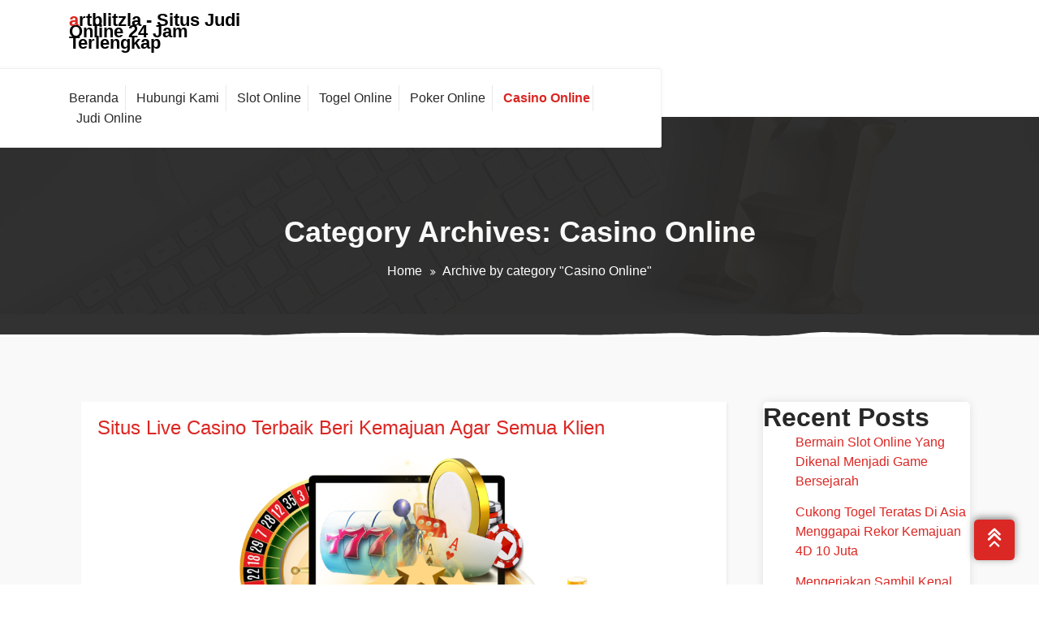

--- FILE ---
content_type: text/html; charset=UTF-8
request_url: https://artblitzla.com/category/casino-online/
body_size: 19721
content:
<!DOCTYPE html>
<html lang="id">
	<head>
	<meta charset="UTF-8">
	<meta name="viewport" content="width=device-width, initial-scale=1">
	<link rel="profile" href="https://gmpg.org/xfn/11">
	
	<meta name='robots' content='index, follow, max-image-preview:large, max-snippet:-1, max-video-preview:-1' />

	<!-- This site is optimized with the Yoast SEO plugin v26.8 - https://yoast.com/product/yoast-seo-wordpress/ -->
	<title>Casino Online Archives - artblitzla - Situs Judi Online 24 Jam Terlengkap</title>
	<link rel="canonical" href="https://artblitzla.com/category/casino-online/" />
	<meta property="og:locale" content="id_ID" />
	<meta property="og:type" content="article" />
	<meta property="og:title" content="Casino Online Archives - artblitzla - Situs Judi Online 24 Jam Terlengkap" />
	<meta property="og:url" content="https://artblitzla.com/category/casino-online/" />
	<meta property="og:site_name" content="artblitzla - Situs Judi Online 24 Jam Terlengkap" />
	<meta name="twitter:card" content="summary_large_image" />
	<script type="application/ld+json" class="yoast-schema-graph">{"@context":"https://schema.org","@graph":[{"@type":"CollectionPage","@id":"https://artblitzla.com/category/casino-online/","url":"https://artblitzla.com/category/casino-online/","name":"Casino Online Archives - artblitzla - Situs Judi Online 24 Jam Terlengkap","isPartOf":{"@id":"https://artblitzla.com/#website"},"breadcrumb":{"@id":"https://artblitzla.com/category/casino-online/#breadcrumb"},"inLanguage":"id"},{"@type":"BreadcrumbList","@id":"https://artblitzla.com/category/casino-online/#breadcrumb","itemListElement":[{"@type":"ListItem","position":1,"name":"Home","item":"https://artblitzla.com/"},{"@type":"ListItem","position":2,"name":"Casino Online"}]},{"@type":"WebSite","@id":"https://artblitzla.com/#website","url":"https://artblitzla.com/","name":"artblitzla - Situs Judi Online 24 Jam Terlengkap","description":"","potentialAction":[{"@type":"SearchAction","target":{"@type":"EntryPoint","urlTemplate":"https://artblitzla.com/?s={search_term_string}"},"query-input":{"@type":"PropertyValueSpecification","valueRequired":true,"valueName":"search_term_string"}}],"inLanguage":"id"}]}</script>
	<!-- / Yoast SEO plugin. -->


<link rel='dns-prefetch' href='//fonts.googleapis.com' />
<link rel="alternate" type="application/rss+xml" title="artblitzla - Situs Judi Online 24 Jam Terlengkap &raquo; Feed" href="https://artblitzla.com/feed/" />
<link rel="alternate" type="application/rss+xml" title="artblitzla - Situs Judi Online 24 Jam Terlengkap &raquo; Umpan Komentar" href="https://artblitzla.com/comments/feed/" />
<link rel="alternate" type="application/rss+xml" title="artblitzla - Situs Judi Online 24 Jam Terlengkap &raquo; Casino Online Umpan Kategori" href="https://artblitzla.com/category/casino-online/feed/" />
<style id='wp-img-auto-sizes-contain-inline-css' type='text/css'>
img:is([sizes=auto i],[sizes^="auto," i]){contain-intrinsic-size:3000px 1500px}
/*# sourceURL=wp-img-auto-sizes-contain-inline-css */
</style>
<style id='wp-emoji-styles-inline-css' type='text/css'>

	img.wp-smiley, img.emoji {
		display: inline !important;
		border: none !important;
		box-shadow: none !important;
		height: 1em !important;
		width: 1em !important;
		margin: 0 0.07em !important;
		vertical-align: -0.1em !important;
		background: none !important;
		padding: 0 !important;
	}
/*# sourceURL=wp-emoji-styles-inline-css */
</style>
<style id='wp-block-library-inline-css' type='text/css'>
:root{--wp-block-synced-color:#7a00df;--wp-block-synced-color--rgb:122,0,223;--wp-bound-block-color:var(--wp-block-synced-color);--wp-editor-canvas-background:#ddd;--wp-admin-theme-color:#007cba;--wp-admin-theme-color--rgb:0,124,186;--wp-admin-theme-color-darker-10:#006ba1;--wp-admin-theme-color-darker-10--rgb:0,107,160.5;--wp-admin-theme-color-darker-20:#005a87;--wp-admin-theme-color-darker-20--rgb:0,90,135;--wp-admin-border-width-focus:2px}@media (min-resolution:192dpi){:root{--wp-admin-border-width-focus:1.5px}}.wp-element-button{cursor:pointer}:root .has-very-light-gray-background-color{background-color:#eee}:root .has-very-dark-gray-background-color{background-color:#313131}:root .has-very-light-gray-color{color:#eee}:root .has-very-dark-gray-color{color:#313131}:root .has-vivid-green-cyan-to-vivid-cyan-blue-gradient-background{background:linear-gradient(135deg,#00d084,#0693e3)}:root .has-purple-crush-gradient-background{background:linear-gradient(135deg,#34e2e4,#4721fb 50%,#ab1dfe)}:root .has-hazy-dawn-gradient-background{background:linear-gradient(135deg,#faaca8,#dad0ec)}:root .has-subdued-olive-gradient-background{background:linear-gradient(135deg,#fafae1,#67a671)}:root .has-atomic-cream-gradient-background{background:linear-gradient(135deg,#fdd79a,#004a59)}:root .has-nightshade-gradient-background{background:linear-gradient(135deg,#330968,#31cdcf)}:root .has-midnight-gradient-background{background:linear-gradient(135deg,#020381,#2874fc)}:root{--wp--preset--font-size--normal:16px;--wp--preset--font-size--huge:42px}.has-regular-font-size{font-size:1em}.has-larger-font-size{font-size:2.625em}.has-normal-font-size{font-size:var(--wp--preset--font-size--normal)}.has-huge-font-size{font-size:var(--wp--preset--font-size--huge)}.has-text-align-center{text-align:center}.has-text-align-left{text-align:left}.has-text-align-right{text-align:right}.has-fit-text{white-space:nowrap!important}#end-resizable-editor-section{display:none}.aligncenter{clear:both}.items-justified-left{justify-content:flex-start}.items-justified-center{justify-content:center}.items-justified-right{justify-content:flex-end}.items-justified-space-between{justify-content:space-between}.screen-reader-text{border:0;clip-path:inset(50%);height:1px;margin:-1px;overflow:hidden;padding:0;position:absolute;width:1px;word-wrap:normal!important}.screen-reader-text:focus{background-color:#ddd;clip-path:none;color:#444;display:block;font-size:1em;height:auto;left:5px;line-height:normal;padding:15px 23px 14px;text-decoration:none;top:5px;width:auto;z-index:100000}html :where(.has-border-color){border-style:solid}html :where([style*=border-top-color]){border-top-style:solid}html :where([style*=border-right-color]){border-right-style:solid}html :where([style*=border-bottom-color]){border-bottom-style:solid}html :where([style*=border-left-color]){border-left-style:solid}html :where([style*=border-width]){border-style:solid}html :where([style*=border-top-width]){border-top-style:solid}html :where([style*=border-right-width]){border-right-style:solid}html :where([style*=border-bottom-width]){border-bottom-style:solid}html :where([style*=border-left-width]){border-left-style:solid}html :where(img[class*=wp-image-]){height:auto;max-width:100%}:where(figure){margin:0 0 1em}html :where(.is-position-sticky){--wp-admin--admin-bar--position-offset:var(--wp-admin--admin-bar--height,0px)}@media screen and (max-width:600px){html :where(.is-position-sticky){--wp-admin--admin-bar--position-offset:0px}}

/*# sourceURL=wp-block-library-inline-css */
</style><style id='wp-block-archives-inline-css' type='text/css'>
.wp-block-archives{box-sizing:border-box}.wp-block-archives-dropdown label{display:block}
/*# sourceURL=https://artblitzla.com/wp-includes/blocks/archives/style.min.css */
</style>
<style id='wp-block-categories-inline-css' type='text/css'>
.wp-block-categories{box-sizing:border-box}.wp-block-categories.alignleft{margin-right:2em}.wp-block-categories.alignright{margin-left:2em}.wp-block-categories.wp-block-categories-dropdown.aligncenter{text-align:center}.wp-block-categories .wp-block-categories__label{display:block;width:100%}
/*# sourceURL=https://artblitzla.com/wp-includes/blocks/categories/style.min.css */
</style>
<style id='wp-block-heading-inline-css' type='text/css'>
h1:where(.wp-block-heading).has-background,h2:where(.wp-block-heading).has-background,h3:where(.wp-block-heading).has-background,h4:where(.wp-block-heading).has-background,h5:where(.wp-block-heading).has-background,h6:where(.wp-block-heading).has-background{padding:1.25em 2.375em}h1.has-text-align-left[style*=writing-mode]:where([style*=vertical-lr]),h1.has-text-align-right[style*=writing-mode]:where([style*=vertical-rl]),h2.has-text-align-left[style*=writing-mode]:where([style*=vertical-lr]),h2.has-text-align-right[style*=writing-mode]:where([style*=vertical-rl]),h3.has-text-align-left[style*=writing-mode]:where([style*=vertical-lr]),h3.has-text-align-right[style*=writing-mode]:where([style*=vertical-rl]),h4.has-text-align-left[style*=writing-mode]:where([style*=vertical-lr]),h4.has-text-align-right[style*=writing-mode]:where([style*=vertical-rl]),h5.has-text-align-left[style*=writing-mode]:where([style*=vertical-lr]),h5.has-text-align-right[style*=writing-mode]:where([style*=vertical-rl]),h6.has-text-align-left[style*=writing-mode]:where([style*=vertical-lr]),h6.has-text-align-right[style*=writing-mode]:where([style*=vertical-rl]){rotate:180deg}
/*# sourceURL=https://artblitzla.com/wp-includes/blocks/heading/style.min.css */
</style>
<style id='wp-block-latest-posts-inline-css' type='text/css'>
.wp-block-latest-posts{box-sizing:border-box}.wp-block-latest-posts.alignleft{margin-right:2em}.wp-block-latest-posts.alignright{margin-left:2em}.wp-block-latest-posts.wp-block-latest-posts__list{list-style:none}.wp-block-latest-posts.wp-block-latest-posts__list li{clear:both;overflow-wrap:break-word}.wp-block-latest-posts.is-grid{display:flex;flex-wrap:wrap}.wp-block-latest-posts.is-grid li{margin:0 1.25em 1.25em 0;width:100%}@media (min-width:600px){.wp-block-latest-posts.columns-2 li{width:calc(50% - .625em)}.wp-block-latest-posts.columns-2 li:nth-child(2n){margin-right:0}.wp-block-latest-posts.columns-3 li{width:calc(33.33333% - .83333em)}.wp-block-latest-posts.columns-3 li:nth-child(3n){margin-right:0}.wp-block-latest-posts.columns-4 li{width:calc(25% - .9375em)}.wp-block-latest-posts.columns-4 li:nth-child(4n){margin-right:0}.wp-block-latest-posts.columns-5 li{width:calc(20% - 1em)}.wp-block-latest-posts.columns-5 li:nth-child(5n){margin-right:0}.wp-block-latest-posts.columns-6 li{width:calc(16.66667% - 1.04167em)}.wp-block-latest-posts.columns-6 li:nth-child(6n){margin-right:0}}:root :where(.wp-block-latest-posts.is-grid){padding:0}:root :where(.wp-block-latest-posts.wp-block-latest-posts__list){padding-left:0}.wp-block-latest-posts__post-author,.wp-block-latest-posts__post-date{display:block;font-size:.8125em}.wp-block-latest-posts__post-excerpt,.wp-block-latest-posts__post-full-content{margin-bottom:1em;margin-top:.5em}.wp-block-latest-posts__featured-image a{display:inline-block}.wp-block-latest-posts__featured-image img{height:auto;max-width:100%;width:auto}.wp-block-latest-posts__featured-image.alignleft{float:left;margin-right:1em}.wp-block-latest-posts__featured-image.alignright{float:right;margin-left:1em}.wp-block-latest-posts__featured-image.aligncenter{margin-bottom:1em;text-align:center}
/*# sourceURL=https://artblitzla.com/wp-includes/blocks/latest-posts/style.min.css */
</style>
<style id='wp-block-group-inline-css' type='text/css'>
.wp-block-group{box-sizing:border-box}:where(.wp-block-group.wp-block-group-is-layout-constrained){position:relative}
/*# sourceURL=https://artblitzla.com/wp-includes/blocks/group/style.min.css */
</style>
<style id='global-styles-inline-css' type='text/css'>
:root{--wp--preset--aspect-ratio--square: 1;--wp--preset--aspect-ratio--4-3: 4/3;--wp--preset--aspect-ratio--3-4: 3/4;--wp--preset--aspect-ratio--3-2: 3/2;--wp--preset--aspect-ratio--2-3: 2/3;--wp--preset--aspect-ratio--16-9: 16/9;--wp--preset--aspect-ratio--9-16: 9/16;--wp--preset--color--black: #000000;--wp--preset--color--cyan-bluish-gray: #abb8c3;--wp--preset--color--white: #ffffff;--wp--preset--color--pale-pink: #f78da7;--wp--preset--color--vivid-red: #cf2e2e;--wp--preset--color--luminous-vivid-orange: #ff6900;--wp--preset--color--luminous-vivid-amber: #fcb900;--wp--preset--color--light-green-cyan: #7bdcb5;--wp--preset--color--vivid-green-cyan: #00d084;--wp--preset--color--pale-cyan-blue: #8ed1fc;--wp--preset--color--vivid-cyan-blue: #0693e3;--wp--preset--color--vivid-purple: #9b51e0;--wp--preset--color--primary: #0088CC;--wp--preset--color--secondary: #233049;--wp--preset--color--yellow: #ffbb44;--wp--preset--color--green: #4caf52;--wp--preset--color--grey: #2196f3;--wp--preset--gradient--vivid-cyan-blue-to-vivid-purple: linear-gradient(135deg,rgb(6,147,227) 0%,rgb(155,81,224) 100%);--wp--preset--gradient--light-green-cyan-to-vivid-green-cyan: linear-gradient(135deg,rgb(122,220,180) 0%,rgb(0,208,130) 100%);--wp--preset--gradient--luminous-vivid-amber-to-luminous-vivid-orange: linear-gradient(135deg,rgb(252,185,0) 0%,rgb(255,105,0) 100%);--wp--preset--gradient--luminous-vivid-orange-to-vivid-red: linear-gradient(135deg,rgb(255,105,0) 0%,rgb(207,46,46) 100%);--wp--preset--gradient--very-light-gray-to-cyan-bluish-gray: linear-gradient(135deg,rgb(238,238,238) 0%,rgb(169,184,195) 100%);--wp--preset--gradient--cool-to-warm-spectrum: linear-gradient(135deg,rgb(74,234,220) 0%,rgb(151,120,209) 20%,rgb(207,42,186) 40%,rgb(238,44,130) 60%,rgb(251,105,98) 80%,rgb(254,248,76) 100%);--wp--preset--gradient--blush-light-purple: linear-gradient(135deg,rgb(255,206,236) 0%,rgb(152,150,240) 100%);--wp--preset--gradient--blush-bordeaux: linear-gradient(135deg,rgb(254,205,165) 0%,rgb(254,45,45) 50%,rgb(107,0,62) 100%);--wp--preset--gradient--luminous-dusk: linear-gradient(135deg,rgb(255,203,112) 0%,rgb(199,81,192) 50%,rgb(65,88,208) 100%);--wp--preset--gradient--pale-ocean: linear-gradient(135deg,rgb(255,245,203) 0%,rgb(182,227,212) 50%,rgb(51,167,181) 100%);--wp--preset--gradient--electric-grass: linear-gradient(135deg,rgb(202,248,128) 0%,rgb(113,206,126) 100%);--wp--preset--gradient--midnight: linear-gradient(135deg,rgb(2,3,129) 0%,rgb(40,116,252) 100%);--wp--preset--font-size--small: 13px;--wp--preset--font-size--medium: 20px;--wp--preset--font-size--large: 36px;--wp--preset--font-size--x-large: 42px;--wp--preset--spacing--20: 0.44rem;--wp--preset--spacing--30: 0.67rem;--wp--preset--spacing--40: 1rem;--wp--preset--spacing--50: 1.5rem;--wp--preset--spacing--60: 2.25rem;--wp--preset--spacing--70: 3.38rem;--wp--preset--spacing--80: 5.06rem;--wp--preset--shadow--natural: 6px 6px 9px rgba(0, 0, 0, 0.2);--wp--preset--shadow--deep: 12px 12px 50px rgba(0, 0, 0, 0.4);--wp--preset--shadow--sharp: 6px 6px 0px rgba(0, 0, 0, 0.2);--wp--preset--shadow--outlined: 6px 6px 0px -3px rgb(255, 255, 255), 6px 6px rgb(0, 0, 0);--wp--preset--shadow--crisp: 6px 6px 0px rgb(0, 0, 0);}:where(.is-layout-flex){gap: 0.5em;}:where(.is-layout-grid){gap: 0.5em;}body .is-layout-flex{display: flex;}.is-layout-flex{flex-wrap: wrap;align-items: center;}.is-layout-flex > :is(*, div){margin: 0;}body .is-layout-grid{display: grid;}.is-layout-grid > :is(*, div){margin: 0;}:where(.wp-block-columns.is-layout-flex){gap: 2em;}:where(.wp-block-columns.is-layout-grid){gap: 2em;}:where(.wp-block-post-template.is-layout-flex){gap: 1.25em;}:where(.wp-block-post-template.is-layout-grid){gap: 1.25em;}.has-black-color{color: var(--wp--preset--color--black) !important;}.has-cyan-bluish-gray-color{color: var(--wp--preset--color--cyan-bluish-gray) !important;}.has-white-color{color: var(--wp--preset--color--white) !important;}.has-pale-pink-color{color: var(--wp--preset--color--pale-pink) !important;}.has-vivid-red-color{color: var(--wp--preset--color--vivid-red) !important;}.has-luminous-vivid-orange-color{color: var(--wp--preset--color--luminous-vivid-orange) !important;}.has-luminous-vivid-amber-color{color: var(--wp--preset--color--luminous-vivid-amber) !important;}.has-light-green-cyan-color{color: var(--wp--preset--color--light-green-cyan) !important;}.has-vivid-green-cyan-color{color: var(--wp--preset--color--vivid-green-cyan) !important;}.has-pale-cyan-blue-color{color: var(--wp--preset--color--pale-cyan-blue) !important;}.has-vivid-cyan-blue-color{color: var(--wp--preset--color--vivid-cyan-blue) !important;}.has-vivid-purple-color{color: var(--wp--preset--color--vivid-purple) !important;}.has-black-background-color{background-color: var(--wp--preset--color--black) !important;}.has-cyan-bluish-gray-background-color{background-color: var(--wp--preset--color--cyan-bluish-gray) !important;}.has-white-background-color{background-color: var(--wp--preset--color--white) !important;}.has-pale-pink-background-color{background-color: var(--wp--preset--color--pale-pink) !important;}.has-vivid-red-background-color{background-color: var(--wp--preset--color--vivid-red) !important;}.has-luminous-vivid-orange-background-color{background-color: var(--wp--preset--color--luminous-vivid-orange) !important;}.has-luminous-vivid-amber-background-color{background-color: var(--wp--preset--color--luminous-vivid-amber) !important;}.has-light-green-cyan-background-color{background-color: var(--wp--preset--color--light-green-cyan) !important;}.has-vivid-green-cyan-background-color{background-color: var(--wp--preset--color--vivid-green-cyan) !important;}.has-pale-cyan-blue-background-color{background-color: var(--wp--preset--color--pale-cyan-blue) !important;}.has-vivid-cyan-blue-background-color{background-color: var(--wp--preset--color--vivid-cyan-blue) !important;}.has-vivid-purple-background-color{background-color: var(--wp--preset--color--vivid-purple) !important;}.has-black-border-color{border-color: var(--wp--preset--color--black) !important;}.has-cyan-bluish-gray-border-color{border-color: var(--wp--preset--color--cyan-bluish-gray) !important;}.has-white-border-color{border-color: var(--wp--preset--color--white) !important;}.has-pale-pink-border-color{border-color: var(--wp--preset--color--pale-pink) !important;}.has-vivid-red-border-color{border-color: var(--wp--preset--color--vivid-red) !important;}.has-luminous-vivid-orange-border-color{border-color: var(--wp--preset--color--luminous-vivid-orange) !important;}.has-luminous-vivid-amber-border-color{border-color: var(--wp--preset--color--luminous-vivid-amber) !important;}.has-light-green-cyan-border-color{border-color: var(--wp--preset--color--light-green-cyan) !important;}.has-vivid-green-cyan-border-color{border-color: var(--wp--preset--color--vivid-green-cyan) !important;}.has-pale-cyan-blue-border-color{border-color: var(--wp--preset--color--pale-cyan-blue) !important;}.has-vivid-cyan-blue-border-color{border-color: var(--wp--preset--color--vivid-cyan-blue) !important;}.has-vivid-purple-border-color{border-color: var(--wp--preset--color--vivid-purple) !important;}.has-vivid-cyan-blue-to-vivid-purple-gradient-background{background: var(--wp--preset--gradient--vivid-cyan-blue-to-vivid-purple) !important;}.has-light-green-cyan-to-vivid-green-cyan-gradient-background{background: var(--wp--preset--gradient--light-green-cyan-to-vivid-green-cyan) !important;}.has-luminous-vivid-amber-to-luminous-vivid-orange-gradient-background{background: var(--wp--preset--gradient--luminous-vivid-amber-to-luminous-vivid-orange) !important;}.has-luminous-vivid-orange-to-vivid-red-gradient-background{background: var(--wp--preset--gradient--luminous-vivid-orange-to-vivid-red) !important;}.has-very-light-gray-to-cyan-bluish-gray-gradient-background{background: var(--wp--preset--gradient--very-light-gray-to-cyan-bluish-gray) !important;}.has-cool-to-warm-spectrum-gradient-background{background: var(--wp--preset--gradient--cool-to-warm-spectrum) !important;}.has-blush-light-purple-gradient-background{background: var(--wp--preset--gradient--blush-light-purple) !important;}.has-blush-bordeaux-gradient-background{background: var(--wp--preset--gradient--blush-bordeaux) !important;}.has-luminous-dusk-gradient-background{background: var(--wp--preset--gradient--luminous-dusk) !important;}.has-pale-ocean-gradient-background{background: var(--wp--preset--gradient--pale-ocean) !important;}.has-electric-grass-gradient-background{background: var(--wp--preset--gradient--electric-grass) !important;}.has-midnight-gradient-background{background: var(--wp--preset--gradient--midnight) !important;}.has-small-font-size{font-size: var(--wp--preset--font-size--small) !important;}.has-medium-font-size{font-size: var(--wp--preset--font-size--medium) !important;}.has-large-font-size{font-size: var(--wp--preset--font-size--large) !important;}.has-x-large-font-size{font-size: var(--wp--preset--font-size--x-large) !important;}
/*# sourceURL=global-styles-inline-css */
</style>

<style id='classic-theme-styles-inline-css' type='text/css'>
/*! This file is auto-generated */
.wp-block-button__link{color:#fff;background-color:#32373c;border-radius:9999px;box-shadow:none;text-decoration:none;padding:calc(.667em + 2px) calc(1.333em + 2px);font-size:1.125em}.wp-block-file__button{background:#32373c;color:#fff;text-decoration:none}
/*# sourceURL=/wp-includes/css/classic-themes.min.css */
</style>
<link rel='stylesheet' id='contact-form-7-css' href='https://artblitzla.com/wp-content/plugins/contact-form-7/includes/css/styles.css?ver=6.1.4' type='text/css' media='all' />
<link rel='stylesheet' id='startbiz-fonts-css' href='//fonts.googleapis.com/css?family=Open+Sans%3A300%2C400%2C600%2C700%2C800%7CRaleway%3A400%2C700&#038;subset=latin%2Clatin-ext' type='text/css' media='all' />
<link rel='stylesheet' id='bootstrap-min-css' href='https://artblitzla.com/wp-content/themes/startkit/css/bootstrap.min.css?ver=6.9' type='text/css' media='all' />
<link rel='stylesheet' id='meanmenu-min-css' href='https://artblitzla.com/wp-content/themes/startkit/css/meanmenu.min.css?ver=6.9' type='text/css' media='all' />
<link rel='stylesheet' id='font-awesome-css' href='https://artblitzla.com/wp-content/themes/startkit/css/fonts/font-awesome/css/font-awesome.min.css?ver=6.9' type='text/css' media='all' />
<link rel='stylesheet' id='animate-css' href='https://artblitzla.com/wp-content/themes/startkit/css/animate.css?ver=6.9' type='text/css' media='all' />
<link rel='stylesheet' id='startkit-widget-css' href='https://artblitzla.com/wp-content/themes/startkit/css/widget.css?ver=6.9' type='text/css' media='all' />
<link rel='stylesheet' id='startkit-wp-test-css' href='https://artblitzla.com/wp-content/themes/startkit/css/wp-test.css?ver=6.9' type='text/css' media='all' />
<link rel='stylesheet' id='startkit-menu-css' href='https://artblitzla.com/wp-content/themes/startkit/css/menu.css?ver=6.9' type='text/css' media='all' />
<link rel='stylesheet' id='startkit-style-css' href='https://artblitzla.com/wp-content/themes/startbiz/style.css?ver=6.9' type='text/css' media='all' />
<link rel='stylesheet' id='startkit-gutenberg-css' href='https://artblitzla.com/wp-content/themes/startkit/css/gutenberg.css?ver=6.9' type='text/css' media='all' />
<link rel='stylesheet' id='startkit-parent-style-css' href='https://artblitzla.com/wp-content/themes/startkit/style.css?ver=6.9' type='text/css' media='all' />
<link rel='stylesheet' id='startbiz-style-css' href='https://artblitzla.com/wp-content/themes/startbiz/style.css?ver=6.9' type='text/css' media='all' />
<link rel='stylesheet' id='startbiz-color-default-css' href='https://artblitzla.com/wp-content/themes/startbiz/css/colors/default.css?ver=6.9' type='text/css' media='all' />
<link rel='stylesheet' id='startbiz-responsive-css' href='https://artblitzla.com/wp-content/themes/startbiz/css/responsive.css?ver=6.9' type='text/css' media='all' />
<script type="text/javascript" src="https://artblitzla.com/wp-includes/js/jquery/jquery.min.js?ver=3.7.1" id="jquery-core-js"></script>
<script type="text/javascript" src="https://artblitzla.com/wp-includes/js/jquery/jquery-migrate.min.js?ver=3.4.1" id="jquery-migrate-js"></script>
<link rel="https://api.w.org/" href="https://artblitzla.com/wp-json/" /><link rel="alternate" title="JSON" type="application/json" href="https://artblitzla.com/wp-json/wp/v2/categories/2" /><link rel="EditURI" type="application/rsd+xml" title="RSD" href="https://artblitzla.com/xmlrpc.php?rsd" />
<meta name="generator" content="WordPress 6.9" />
	<style type="text/css">
			.site-title,
		.site-description {
			color: #000000;
		}
		</style>
	<link rel="icon" href="https://artblitzla.com/wp-content/uploads/2022/11/cropped-artblitzla-logos_transparent-32x32.png" sizes="32x32" />
<link rel="icon" href="https://artblitzla.com/wp-content/uploads/2022/11/cropped-artblitzla-logos_transparent-192x192.png" sizes="192x192" />
<link rel="apple-touch-icon" href="https://artblitzla.com/wp-content/uploads/2022/11/cropped-artblitzla-logos_transparent-180x180.png" />
<meta name="msapplication-TileImage" content="https://artblitzla.com/wp-content/uploads/2022/11/cropped-artblitzla-logos_transparent-270x270.png" />
</head>
	

<body class="archive category category-casino-online category-2 wp-theme-startkit wp-child-theme-startbiz startbiz startbiz-btn hfeed">
<div id="page" class="site">
	<a class="skip-link screen-reader-text" href="#content">Skip to content</a>
<!-- Start: Header
============================= -->
<header id="header" role="banner">
	<div class="navigator">
		<!-- Navigation Starts -->
		<div class="navbar-area navbar-noti">
			<div class="container">
				<div class="row">
					<div class="col-lg-3 col-6 my-auto">
						<div class="logo main">
									<a href="https://artblitzla.com/">
			<h2 class="site-title">artblitzla - Situs Judi Online 24 Jam Terlengkap</h2>
		</a>
							</div>
					</div>

					<div class="col-lg-9 col-6 my-auto">
						<div class="header-right-bar">                            
							<ul>
																	
							</ul>
						</div>
					</div>

					<!-- Start Mobile Menu -->
					<div class="mobile-menu-area d-lg-none">
						<div class="container">
							<div class="row">
								<div class="col-md-12">
									<div class="mobile-menu">
										<nav class="mobile-menu-active">
										<ul id="menu-menu" class=""><li itemscope="itemscope" itemtype="https://www.schema.org/SiteNavigationElement" id="menu-item-18" class="menu-item menu-item-type-custom menu-item-object-custom menu-item-home menu-item-18 nav-item"><a title="Beranda" href="https://artblitzla.com" class="nav-link"><span data-hover="Beranda">Beranda</span></a></li>
<li itemscope="itemscope" itemtype="https://www.schema.org/SiteNavigationElement" id="menu-item-19" class="menu-item menu-item-type-post_type menu-item-object-page menu-item-19 nav-item"><a title="Hubungi Kami" href="https://artblitzla.com/hubungi-kami/" class="nav-link"><span data-hover="Hubungi Kami">Hubungi Kami</span></a></li>
<li itemscope="itemscope" itemtype="https://www.schema.org/SiteNavigationElement" id="menu-item-293" class="menu-item menu-item-type-taxonomy menu-item-object-category menu-item-293 nav-item"><a title="Slot Online" href="https://artblitzla.com/category/slot-online/" class="nav-link"><span data-hover="Slot Online">Slot Online</span></a></li>
<li itemscope="itemscope" itemtype="https://www.schema.org/SiteNavigationElement" id="menu-item-294" class="menu-item menu-item-type-taxonomy menu-item-object-category menu-item-294 nav-item"><a title="Togel Online" href="https://artblitzla.com/category/togel-online/" class="nav-link"><span data-hover="Togel Online">Togel Online</span></a></li>
<li itemscope="itemscope" itemtype="https://www.schema.org/SiteNavigationElement" id="menu-item-295" class="menu-item menu-item-type-taxonomy menu-item-object-category menu-item-295 nav-item"><a title="Poker Online" href="https://artblitzla.com/category/poker-online/" class="nav-link"><span data-hover="Poker Online">Poker Online</span></a></li>
<li itemscope="itemscope" itemtype="https://www.schema.org/SiteNavigationElement" id="menu-item-296" class="menu-item menu-item-type-taxonomy menu-item-object-category current-menu-item active menu-item-296 nav-item"><a title="Casino Online" href="https://artblitzla.com/category/casino-online/" class="nav-link"><span data-hover="Casino Online">Casino Online</span></a></li>
<li itemscope="itemscope" itemtype="https://www.schema.org/SiteNavigationElement" id="menu-item-297" class="menu-item menu-item-type-taxonomy menu-item-object-category menu-item-297 nav-item"><a title="Judi Online" href="https://artblitzla.com/category/judi-online/" class="nav-link"><span data-hover="Judi Online">Judi Online</span></a></li>
</ul>										</nav>                                
									</div>
								</div>
							</div>
						</div>
					</div>
					<!-- End Mobile Menu -->
				</div>
			</div>
		</div>
		<!-- Navigation End -->
		<div class="navbar-area  my-auto d-none d-lg-block">
			<div class="container">
				<div class="row">
					<div class="col-lg-8 col-6 my-auto">
						<nav class="text-left main-menu">
							<ul id="menu-menu-1" class=""><li itemscope="itemscope" itemtype="https://www.schema.org/SiteNavigationElement" class="menu-item menu-item-type-custom menu-item-object-custom menu-item-home menu-item-18 nav-item"><a title="Beranda" href="https://artblitzla.com" class="nav-link"><span data-hover="Beranda">Beranda</span></a></li>
<li itemscope="itemscope" itemtype="https://www.schema.org/SiteNavigationElement" class="menu-item menu-item-type-post_type menu-item-object-page menu-item-19 nav-item"><a title="Hubungi Kami" href="https://artblitzla.com/hubungi-kami/" class="nav-link"><span data-hover="Hubungi Kami">Hubungi Kami</span></a></li>
<li itemscope="itemscope" itemtype="https://www.schema.org/SiteNavigationElement" class="menu-item menu-item-type-taxonomy menu-item-object-category menu-item-293 nav-item"><a title="Slot Online" href="https://artblitzla.com/category/slot-online/" class="nav-link"><span data-hover="Slot Online">Slot Online</span></a></li>
<li itemscope="itemscope" itemtype="https://www.schema.org/SiteNavigationElement" class="menu-item menu-item-type-taxonomy menu-item-object-category menu-item-294 nav-item"><a title="Togel Online" href="https://artblitzla.com/category/togel-online/" class="nav-link"><span data-hover="Togel Online">Togel Online</span></a></li>
<li itemscope="itemscope" itemtype="https://www.schema.org/SiteNavigationElement" class="menu-item menu-item-type-taxonomy menu-item-object-category menu-item-295 nav-item"><a title="Poker Online" href="https://artblitzla.com/category/poker-online/" class="nav-link"><span data-hover="Poker Online">Poker Online</span></a></li>
<li itemscope="itemscope" itemtype="https://www.schema.org/SiteNavigationElement" class="menu-item menu-item-type-taxonomy menu-item-object-category current-menu-item active menu-item-296 nav-item"><a title="Casino Online" href="https://artblitzla.com/category/casino-online/" class="nav-link"><span data-hover="Casino Online">Casino Online</span></a></li>
<li itemscope="itemscope" itemtype="https://www.schema.org/SiteNavigationElement" class="menu-item menu-item-type-taxonomy menu-item-object-category menu-item-297 nav-item"><a title="Judi Online" href="https://artblitzla.com/category/judi-online/" class="nav-link"><span data-hover="Judi Online">Judi Online</span></a></li>
</ul>						</nav>
					</div>
					<div class="col-lg-4 col-6 my-auto">
											</div>
				</div>
			</div>
		</div>
	</div>
</header>
<section id="breadcrumb-area" style="background:url('https://artblitzla.com/wp-content/themes/startkit/images/breadcumb-bg.jpg') no-repeat center scroll;">
	<div class="container">
		<div class="row">
			<div class="col-12 text-center">
					<h1>
						Category Archives: Casino Online					</h1>
					<ul class="breadcrumb-nav list-inline">
						<li><a href="https://artblitzla.com">Home</a> <li class="active">Archive by category "Casino Online"</li></li>					</ul>
			</div>
		</div>
	</div>
</section>
<section id="startkitdrops" class="startkitdrops" style="height: 28px;"></section>
	<div id="content"><section id="recent-blog" class="section-padding-80">
	<div class="container">
		<div class="row">	
			<!--Blog Detail-->
			<div class="col-lg-9 col-md-12" >
					
								
												<div class="col-lg-12 col-md-12 col-sm-12 mb-4">
							<article id="post-177" class="blog-post blog-style-1 post-177 post type-post status-publish format-standard hentry category-casino-online">
		<div class="post-content">
		<div class="post-content-inner read-more-wrapper">
		<h4 class="post-title"><a href="https://artblitzla.com/situs-live-casino-terbaik-beri-kemajuan-agar-semua-klien/" rel="bookmark">Situs Live Casino Terbaik Beri Kemajuan Agar Semua Klien</a></h4> 
		<p><img fetchpriority="high" decoding="async" class="aligncenter wp-image-179" src="https://artblitzla.com/wp-content/uploads/2023/02/casino41-1024x591.png" alt="" width="500" height="288" srcset="https://artblitzla.com/wp-content/uploads/2023/02/casino41-1024x591.png 1024w, https://artblitzla.com/wp-content/uploads/2023/02/casino41-300x173.png 300w, https://artblitzla.com/wp-content/uploads/2023/02/casino41-768x443.png 768w, https://artblitzla.com/wp-content/uploads/2023/02/casino41.png 1200w" sizes="(max-width: 500px) 100vw, 500px" /></p>
<p>Kini pemain dipercaya mendapatkan metode tergamblang bila akan mengerjakan game casino adalah melewati alat online yaitu agen situs taruhan casino. Untuk jadi sebuah situs judi casino online nang sanggup telah orang-orang player biar bermain game pakai doku asli. Modal dimana bakal pemain tambah kreditkan kedi id sehingga bisa kepada penjudi memiliki chip untuk melakoni keperjudian nan diinginkan. Oleh telah tertangkap tangan saya telah keluarkan mode tambah saldo dimana begini detail oleh terkemuka diantaranya ialah bank perpindahan, e-wallet, serupa pulsa. Dan memasukan form tambah saldo sambil melampirkan dalil memindahkan sebatas kami bakal memproses setiap saat bisnis kita. Maka sekeliling kemajuan nan hendak bettor dapetin masa ini akan berkesempatan berkuasa menyediakan pemain keunggulan berlipat ganda harian.</p>
<p>Agar itu kesuksesan berapa saja ingin kita bayar full tidak perlu singgah poin dan apa saja rintangan nan pada kebanyakan biasa diri .  Supaya itu kalau ingin menguakan permainan dimana harus penjudi kerjakan yaitu registrasi lagi ngenyam semua prasarana ikut wahana yang saya kasih. Lantaran ketenangan customer hendak untuk jadi jumlah plus sehingga terus menerus bagikan sarana kepada semua player sepanjang waktu seharian. Sehingga itu setiap waktu kamu mau mencoba judi casino online, mending bentang situs judi casino live online terkemuka ini. Admin jamin dimana saja pemain, saya hendak terus kelar memberikan prefensi-prefensi game nan terkemuka oleh sahih.</p>
<p>Kita mengembangkan perjudian live casino berhajat untuk menjalani pemain gak perlu kembali mengeluarkan biaya kuat biar main game. Apalagi dan aturan yang bekerja di indonesia, sebatas para itu cukup mempersulit pemain untuk bermain dan bertaruh permainan. Bettor mesti menjelajah lalu berlepas kenegara tetangga saat bakal mengerjakan game game nang tetap cukup dapat ditemukan dinegeri sebelah. Hanya perihal tercantum belum berjalan, karena bettor sudah siapkan festival game online. Juga banyak jenis game judi online terlengkap kira-kiranya ialah ragam perjudian casino. Game-perjudian sah dimana disponsori oleh banyak penyedia jasa termantap terus terpopuler didunia. Yang terus menerus menyodorkan mutu lagi kelas selaku yang terkemuka setiap saat.</p>
<h2>Banyak seleksian macam-macam game casino live betul-betul naik daun</h2>
<p>Pasti banyak dimana gak kenal apa aja macam-macam game live casino online dimana nian marak kini. Para model game nang boleh kasih kamu untung dimana begitu kuat supaya membuat tipe permainan ini sebagai opsi dimana teratas. Sampapoi-sampai yang bisa saudara mengetahui lebih dulu adalah yang manaapa saja versi-kategori dari perjudian permainan casino online terpopuler di letak kita. Game-perjudian nan ingin membagikan permintaan berupa berhasil dan kemenangan nan begitu berpengaruh agar sebagian player. Sebatas ingin terlampau memudahkan sobat biar meraih alternatif dimana telak terus termantap untuk dapat menaklukan permainan lagi lancar. Hingga melewati itu karena ini genre-model game permainan casino dimana admin suguhin sekarang ini biar dinikmati dan dilangsungkan bergerombol.</p>
<h3>baccarat</h3>
<p>baccarat 1 buah aktivitas permainan game casino live yang sangat mudah tetapi mampu membuat saudara murah agar unggul game ini memungkinkan anda biar memahami dua seleksian antara banker maupun player. Permainan ini hendak tukar 1 banding 1 game anda biar barangkali sebagian pilihan tercantum mendapatkan nilai dimana berkuasa maka kita berhak sehingga terima keberhasilan. Sebaliknya disini kamu mungkin membuat kesukaan berlainan seperti remi yang seri ataupun remi nang sama dan kembar. Terus kedua preferensi ini mau membuat sukses oleh kemenangan nan tambah berkuasa tetapi punya peluang nang terbesit dasar. Oleh untuk permainan satu banding 1 tentu winrate kejayaan bettor sebanyak 50%.</p>
<h3>Roulette</h3>
<p>Roulette artinya sebuah perjudian permainan nang memesona terus menjalani berlebihan manusia merasa kepo. Demi di satu papan perjudian bettor mendapatkan preferensi menggunakan nomor 0 hingga 36 dan no tersebut mendapatkan dua warna hitam dan merah. Bettor mungkin menebak tenggang nomer-nomor tertulis dan memilih kedua warna serupa ganjil atau genap. Lagi sebagian game miliki nilai kemenangan nang berbeda-beda. Kemajuan dari perjudian roulette ialah apa saja masa musim selesai bola ingin dikelilingi di papan game selagi kurang lebih detik. Terus ketika bola tergoda akurat di no tersebut maka nomer itulah dimana unggul.</p>
<h3>Sicbo dadu online</h3>
<p>Sicbo dadu online yakni perjudian menerka jumlah dari total dadu nan telah dicampak ala acak. Setelah dapat keputusan dari putaran dadu tertulis kita mau mengestimasi total nominal nan kelihatan. Biar bila pemasangan penjudi akurat makanan sampapoi-sampai kalian hendak berhasil agar meraih kemajuan. Pengagum memakai permainan dadu ini juga tercatat juga menonjol demi kecuali miliki teknis mencoba nang mulus game dadu <a href="https://dragontiger.games/">judi online</a> tercantum amat memesona lagi menyenangkan.</p>
<h3>Dragon tiger</h3>
<p>Dragon tiger ibarat perjudian kartu remi tapi game ini punya teknis yang begini lancar. Lantaran winrate kemajuan nang akan pemain hasilin di dalam game ini sebilangan 50%. Sebagai teknis sobat perlu berburu tenggang dragon maupun tiger. Lagi dealer hendak memberikan satu-persatu satu kartu diseputar dua preferensi lagi kamu kudu mengetahui kartu mana nang punya nilai laris. Remi lagi nilai yang bebas ingin membuat kita mampu menggondrol keberhasilan. Memakai permainan nang sungguh mulus dalam tempo warsa lekas sukses memesona minat orang-orang player sehingga sama-sama menjajal permainan casino ini.</p>
		</div>
	</div>
</article>									</div>
												<div class="col-lg-12 col-md-12 col-sm-12 mb-4">
							<article id="post-168" class="blog-post blog-style-1 post-168 post type-post status-publish format-standard hentry category-casino-online">
		<div class="post-content">
		<div class="post-content-inner read-more-wrapper">
		<h4 class="post-title"><a href="https://artblitzla.com/memahami-bermacam-rupa-taruhan-dadu/" rel="bookmark">Memahami Bermacam Rupa Taruhan Dadu</a></h4> 
		<h1><img decoding="async" class="aligncenter wp-image-169" src="https://artblitzla.com/wp-content/uploads/2023/03/casino1-1024x576.jpg" alt="" width="500" height="281" srcset="https://artblitzla.com/wp-content/uploads/2023/03/casino1-1024x576.jpg 1024w, https://artblitzla.com/wp-content/uploads/2023/03/casino1-300x169.jpg 300w, https://artblitzla.com/wp-content/uploads/2023/03/casino1-768x432.jpg 768w, https://artblitzla.com/wp-content/uploads/2023/03/casino1-1536x864.jpg 1536w, https://artblitzla.com/wp-content/uploads/2023/03/casino1.jpg 1920w" sizes="(max-width: 500px) 100vw, 500px" /></h1>
<p>Taruhan dadu nan ada dilingkungan asli betulnya kita mengenalnya dan label permainan koprok. Taruhan koprok ini kebanyakan sanggup saya pantau diacara pesta pernikahan, dan acara adat selain itu. Permainan taruhan koprok ini menerapakan bahan aturan papan ataupun boleh mengfungsikan kertas sambil digambarnya mata dadu. Supaya memasang taruhan, petaruh rata-rata wajib meletakan judi yang untuk dia orang satuan digambar yang dipastikan disediakan. Sesudah itu sang provider akan mengeshake tiga dadu didalam suatu media. Juara untuk dipastikan selaku kampiun siapatahu ia berhasil menebak dadu dimana nongol diangka betapa.</p>
<p>Bersama berkembangnya teknologi, perjudian dadu ini masa ini telah mampu dimainkan selaku online. Lebih-lebih perjudian dadu ini apa terkenal ketimbang game selain itu. Mulanya permainan koprok ini ekstrem membikin sebagian warga takut gara-gara game ini yaitu sikap perjudian. Agar sembarang orang untuk kalut kalau penjudi mengerjakan permainan dana mereka untuk jeblok. Tetapi semua agen judipun menguji membentuk permainan dadu ini supaya dapat beroperasi selaku online sambil bisa berjalan dimana juga juga kapanpun. Supaya terciptalah agen situs judi online. Taruhan online sendiri waktu ini semakin berlebihan peminatnya.</p>
<p>Lantaran umumnya pemain dimana suah merasakan taruhan online ini suah memiliki melimpah laba dijagat permainan. Kategoris mereka akan menganggap margin beberapanya dia orang tanpa memilih casino darat yang letaknya berada diluar negeri. Mesti untuk menghilangkan biaya lagi sangat banyak. Saat ini game judi mampu dijalankan menurut online semata-mata bermodalkan sambil hubungan jaringan serupa handphone atau komputer jinjing kompi. Kepada sobat penggemar permainan dadu selayaknya saya menemukan tau jenis-jenis game dadu dimana pernah tenar disemesta permainan. Jelasnya lebih dulu saya berburu tau dengan mencoba. Sepatutnya admin harus mempunyai id login di <a href="https://daduonline.games/">situs dadu online</a> yang terkemuka terlebih dahulu. Agar jalan registrasinya mau diterangkan dipembahasan ini.</p>
<h2>Jenis jenis game permainan dadu yang beken</h2>
<p>Dalam permainan taruhan kelihatan kategori perjudian dadu. Tetapi dimasa masa ini terlalu sulit sekali berburu agen situs taruhan yang terlalu teraman . Sebaliknya lebih dulu itu admin sepantasnya tahu jenis jenis game dadu nang merakyat ini. Nang pertama perjudian dadu sic bo. Perjudian dadu sic bo ini termuat judi koprok nang suah diangkat pada game judi online. Siasat main sic bo pribadi memiliki langkah yang sejajar jitu lagi taruhan koprok dimana terkadang saya mainkan. Hanya menerima perbandingan barangkali permainan sic bo ini dikocong menerapakan alat refleks.</p>
<p>Kelonggaran menangkan ditaruhan taruhan dadu ini jauh makin tinggi daripada judi yang lain. Andaikan pemain ingin memainkan taruhan sic bo ini sobat sempurna melampiaskan uang minimum 10 ribu untuk jadi fulus ke satu. Amat mudah lantaran paling tidak permainan rata-rata sekedar 1ribu rupiah. Judi dadu besertanya ialah judi poker dice. Poker dice yaitu game nang mengfungsikan dadu patut. Tetapi permainan ini menerapakan perpaduan kartu poker sebagai taruhannya. Dengan menjalankan 5 dadu dimana diperlukan penentu keunggulan dalam judi ini. Gaya mengerjakannya privasi ada jalan yang proposional dan permainan kartu poker online.</p>
<p>Kalian kudu memasang permainan nan pernah bangkit dimeja. Dimeja permainan pernah ada 10 perpadanan kartu poker. Yang lain admin mampu bertaruh di pair maupun bisa namanya seri. Selebihnya 5 dadu tertera bakal dishake bagi alat spontan. Digit yang sudah diacak sebab alat merupakan keuntungan ketimbang poker dice. Serta semula yakni 2 jenis permainan dadu nan terdapat dicasino online. Game ini pernah berlebihan pecintanya. Lantaran game ini sanggup menciptkan kita berlebihan dapat keuntungan. Untuk berlebihan bettor nan suah merasakan permainan ini. Bersama berlebihan kita nang mengundang perjudian judi selaku sumber sesapan induk dia orang.</p>
<h2>Planing sebelum melakoni taruhan dadu</h2>
<p>Lebih dulu kita merintis memainkan judi dadu ini ada banyak hal dimana bisa admin sediakan lebih dulu memainkan perjudian ini. Akan tetapi admin untuk menjelaskan sedikit beberapa ancang nang bisa kita adakan untuk mengerjakan taruhan ini. Nang baru admin harus ada id login judi online nan pernah formal juga mendapatkan ongji terpercaya . Hanya agak-agak sobat tidak mantap sambil sistem ketenangan daripada agen perjudian ini. Kita bisa memanfaatkan login id anda lain untuk memainkan disitus tertulis. Sangat disarankan sehingga membangkitkan id user bersama aktualitas privasi.</p>
<p>Demi diagen situs dimana kita daftarkan mungkin bisa memberikan saya melimpah manfaat pada game taruhan online ini. Semisal saya menangkap bingkisan nan dapat saya mengikuti setiap minggunya. Serta menggantimentara banyak event selebihnya yang dapat admin sertakan. Nang kedua ialah kami hendak menotal betapa berlebihan capital yang kami punya biar digunakan menjadi bekal judi. Siapatahu saya menerima uang besar serta saya sanggup untuk bermain tinggi.</p>
<p>Maka admin boleh dapat kejayaan dalam total nang amat akbar. Trik diatas artinya undang-undang setiap penikmati judi online. Sebelum melancarkan pertaruhan yakin admin bakal diminta sebesar uang supaya digunakan sebagai permainan kita sesudahnya. Dimana terakhir adalah admin perlu memilih lawan nan menurut kami, admin sanggup memenangkan perjudian di taruhan dadu ini. Jikalau admin dapat melacak tandingan dimana sedapnyaannya menangkap level rendah di bawah admin. Masalah dimana kecil bisa menjadikan pasal nan akbar. Sebaiknya admin enggak boleh rakus dalam game judi. Lantaran kerakusan tertera hendak menghabisi kita.</p>
		</div>
	</div>
</article>									</div>
												<div class="col-lg-12 col-md-12 col-sm-12 mb-4">
							<article id="post-161" class="blog-post blog-style-1 post-161 post type-post status-publish format-standard hentry category-casino-online">
		<div class="post-content">
		<div class="post-content-inner read-more-wrapper">
		<h4 class="post-title"><a href="https://artblitzla.com/meneladan-main-taruhan-baccarat-makin-menggembirakan/" rel="bookmark">Meneladan Main Taruhan Baccarat Makin Menggembirakan</a></h4> 
		<h1><img decoding="async" class="aligncenter wp-image-162" src="https://artblitzla.com/wp-content/uploads/2023/03/casino20.jpg" alt="" width="500" height="262" srcset="https://artblitzla.com/wp-content/uploads/2023/03/casino20.jpg 620w, https://artblitzla.com/wp-content/uploads/2023/03/casino20-300x157.jpg 300w" sizes="(max-width: 500px) 100vw, 500px" /></h1>
<p>Siapa yang tak tau tentang macau ialah pusat dari ruang-ruang casino. Macau adalah letak dimana singgah dicina dimana macau privasi ada lapak perjudian terbanyak dimana sudah dilegalkan. Diwilayah macau inilah berlebihan beberapa ruang casino dimana namanya suah besar disemesta ini. Properti casino nang ada dimacau ini lumayan terbilang property nang sungguh luat lazim gara-gara artitektur instrumen nan luar biasa mewah. Dimacau memiliki kehidupa malam dimana sungguh seru dan mengasyikan. Sedikit hotel disana menerima casino yang terkenal diseluruh jagat. Casino casino disana telah terwujud menjadi satu buah resort nan bisa serap makin daripada tiga hotel dimana amat besar sambil terkenal.</p>
<p>Macau privasi yaitu suatu adres nan paling dinantikan dengan semua anda judi nan telah piawai. Casino nan singgah dimacau menangkap perasaan game dimana terlalu luar lazim mengenakan. Nanum manatahu admin senang pergi kemacaupun kita perlu menyampaikan uang dimana sangat berlebihan. Biar mengatisipasi hal tersebut terjadi. Para situs judipun casino sebagai visual atau mampu dikatakan dengan casino online. Sebagian permainan yang didapatkan dicasino macau sendiripun kami dapat mainnya ala langsung sekedar juga mengaplikasikan seperangkat handphone juga kompi. Amat jauh lebih efektif sambil amat mulus supaya memainkan casino dengan santai.</p>
<p>Semua pengembang game judi ini betul sudah menerka bahwa dengan sedianya casino online macam masa ini mau makin menguntungkan. Sebagian faktornya agak-agak kami senang main casino nan hendaknya kita cabut kelihatan kawasan dengan menyakurkan uang untuk memesan tiket. Boleh saya pakai supaya bermain. Trik ini jauh lebih praktis saat kita perlu jauh jauh angkat kaki muncul daerah untuk main casino online. Lagi benarnya saya untuk sengsara ketentraman tersendiri demi admin mencoba dirumah bisa serta melakoni hal lain dan sambil tiduran.</p>
<h2>Studi memainkan baccarat</h2>
<p>Baccarat merupakan game kartu nang luar biasa mengenakan. Kala kami selaku pendatang baru dijagat game admin hendak mampu menekuni game ini. Permainan ini hanya ada tiga kemungkinan ganjaran. Andaikan bukan player, banker, bisa tie ataupun sanggup dikatakan dengan permainan seri. Perlu diketahui oleh banker di dalam perjudian ini bukanlah saya selaku provider dalam permain ini. Tetapi admin berjudi mencari cukong agar juarai. Kita banyak mencari player, banker, maupun seri. Tetapi tetap admin harus memperhatian history game nang terselip dilayar perjudian. Kala saya hendak mengerjakan baccarat kita memerlukan tau teknik sehingga main permainan tersebut.</p>
<p>Pertama manatahu admin adalah pendatang baru tetap saya bakal ragu agar mengerjakan game ini. Nan baru kami wajib berburu status supaya berjudi. Kami layak memilih lingkungan banker, anda dan tie. Sebelum perjudian dimulai admin harus menetapkan judi terlebih dahulu guna bandar mampu memberikan kartu. Dimana kedua kita bisa menekuni pemandu memberikan kartu. Seorang pemandu mau mendistribusikan kedua kartu dimeja. Bandar hendak menguakan kartu masing masing satu supaya player serta banker. Seandainya sudah dealer untuk memulai kartu ketua agar player dan banker. Jadi total kartu yang diberikan masing masing yakni dua. Bandar akan mengutarakan kemenangan penjumlahan kedua kartu.</p>
<p>Semisal kelihatan kartu digit 9 sambil 6 maka jika dihitung hasilnya akan sebagai 15. Berarti total pointnya bertotal 5. Supaya mampu menjadi jawara pada perjudian ini kami bisa meraih nilai tinggi seperti 8 juga 9. Tempo ketua kartu nan dikeluarkan pemandu anyar kali ada nilai 8 dan 9 maka dimari dapat disebut dominasi murni. Permain untuk serentak dijelaskan menangkan jika taruhannya serentak memiliki angka 8 juga 9. Trik bisa dilakoni bagi bettor yakni admin tak sanggup bertauh terus menerus. Saya wajib bijaksana menganalisa waktu ketimbang perjudian sebelumnya. Sepatutnya unit taruhan andaikan pernah muncul kemenangan berurutan. Dapat agak tempo memiliki oportunitas apabila salah satu ketimbang taruhan banker juga player menang berturut turut.</p>
<h2>Gaya mendatakan akun kedalam permainan baccarat</h2>
<p>Tempo saya ingin bermain game <a href="https://baccarat77.xyz">judi baccarat</a> ini pastinya kita mau curiga perlu dengan jalan apa terlabih dahulu. Aksi dimana sebaiknya kita lakukan merupakan apa baik saya mencari terlebih dahulu agen situs dimana suah terunggul . Teraman dimari ialah agen situs nan memiliki lisensi teraman dengan suah membentuk situs ini dengan jangka waktu yang lama. Saat kami telah menemukan agen nan hendak saya pelajari admin penuh registrasi ke konferensi register yang telah disediakan disitus permainan. Kita wajib memasukan aktualitas diri menurut wajar untuk tidak mengidap trouble sesudahnya. Kala admin suah beroleh id juga kata sandi login id. Hendaknya saya mengadakan tambah dana biar kita dapat mencobanya digame nang saya mau. Selepas tambah dana saya cuma perlu tunggu sekitar 15 menit lebih dulu chips masuk selaku implusif. Tempo kredit sudah masuk kita mampu terus bermainnya dipermainan baccarat. Langkah ini sakali gampang biar dilaksanakan jika kalian ingin melakoni casino online.</p>
		</div>
	</div>
</article>									</div>
												<div class="col-lg-12 col-md-12 col-sm-12 mb-4">
							<article id="post-11" class="blog-post blog-style-1 post-11 post type-post status-publish format-standard hentry category-casino-online">
		<div class="post-content">
		<div class="post-content-inner read-more-wrapper">
		<h4 class="post-title"><a href="https://artblitzla.com/cara-mendownload-aplikasi-judi-oriental-casino-online-dengan-mudah/" rel="bookmark">Cara Mendownload Aplikasi Judi Oriental Casino Online Dengan Mudah</a></h4> 
		<p><img loading="lazy" decoding="async" class="aligncenter wp-image-12" src="https://artblitzla.com/wp-content/uploads/2022/11/casino.jpg" alt="" width="259" height="194" /></p>
<p>Situs judi secara online yang bernama Oriental Casino merupakan salah satu situs judi yang menyediakan sebuah fitur live casino online yang terbaik. Dengan menggunakan sebuah teknologi yang canggih berupa smartphone, maka permainan judi secara online ini bisa Anda akses dan mainkan dengan bebas.</p>
<p>Mengapa bisa dikatakan bebas untuk dimainkan? Karena permainan ini memang bisa dijalankan secara online, maka Anda bisa mengakses permainan ini dimana saja seperti di rumah, tempat makan, cafe atau diamana pun itu. Asalkan Anda juga bisa terhubung dengan koneksi internet yang berjalan dengan baik atau stabil.</p>
<p>Supaya nantinya pada saat Anda sedang menjalankan permainan ini, Anda tidak akan mengalami gangguan dalam permainan seperti lag atau terputusnya jaringan. Sehingga Anda akan mengalami kekalahan, yang mungkin tadinya Anda bisa saja mendapatkan peluang untuk menang dan meraup semua keuntungan yang ada di depan Anda.</p>
<p>Selain itu Anda juga bisa mengakses situs Oriental Casino ini kapan saja, baik pagi hari, siang hari, sore hari bahkan malam hari pun bisa. Karena situs judi online ini memang sudah disediakan untuk Anda selama 24 jam penuh. Jadi Anda tidak perlu khawatir untuk mengatur waktu luang Anda, karena Anda bisa bermain judi online ini di jam berapa saja.</p>
<p>Cara Menginstal Aplikasi Permainan Oriental Casino<br />
Walaupun situs judi online ini sudah menggunakan sebuah sistem HTML5, namun untuk bisa membuat semua para member yang ada di dalamnya ingin mendapatkan rasa kepuasan yang lebih maka dari pihak situs judi oriental casino ini menyediakan sebuah aplikasi.</p>
<p>Dengan menggunakan sebuah aplikasi ini pastinya akan membuat semua para member atau pemain yang sudah bergabung di dalamnya lebih mudah lagi untuk bisa mengaksesnya. Dan tidak perlu takut situs judi tersebut terblokir begitu saja. Untuk mendownload atau menginstal aplikasi judi online ini bisa Anda lakukan dengan mudah dan gratis.</p>
<p>Anda bisa mendapatkan link aplikasi tersebut dengan menanyakan kepada customer service yang sudah disediakan. Dengan begitu ketika Anda sudah mendapatkan link tersebut, Anda bisa mengcopy link nya dan memasukannya ke halaman internet seperti masuk ke browser, mozilla firefox, safari, opera dan lain sebagainya. Ketika sudah mengaksesnya, Anda bisa langsung klik menu download.</p>
<p>Untuk proses download ini tidak memakan waktu yang lama, Anda bisa menunggunya sebentar saja. Namun harus dipastikan bahwa Anda juga sudah terdaftar menjadi member di dalam situs judi online tersebut. Jika Anda belum mendaftarkan diri sebagai member di situs ini, maka Anda tidak bisa melakukan login. Jadi Anda harus melakukan pendaftaran terlebih dahulu dan menjadi member, setelah itu Anda baru bisa melakukan log in ke dalam aplikasi yang sudah Anda download tadi.</p>
		</div>
	</div>
</article>									</div>
											
							
			</div>
			<!--/End of Blog Detail-->
			<div class="col-lg-3 col-md-12">
	<section class="sidebar">
		<aside id="block-3" class="widget widget_block"><div class="wp-block-group"><div class="wp-block-group__inner-container is-layout-flow wp-block-group-is-layout-flow"><h2 class="wp-block-heading">Recent Posts</h2><ul class="wp-block-latest-posts__list wp-block-latest-posts"><li><a class="wp-block-latest-posts__post-title" href="https://artblitzla.com/bermain-slot-online-yang-dikenal-menjadi-game-bersejarah/">Bermain Slot Online Yang Dikenal Menjadi Game Bersejarah</a></li>
<li><a class="wp-block-latest-posts__post-title" href="https://artblitzla.com/cukong-togel-teratas-di-asia-menggapai-rekor-kemajuan-4d-10-juta/">Cukong Togel Teratas Di Asia Menggapai Rekor Kemajuan 4D 10 Juta</a></li>
<li><a class="wp-block-latest-posts__post-title" href="https://artblitzla.com/mengerjakan-sambil-kenal-pasaran-togel-online-aci-dan-tentu/">Mengerjakan Sambil Kenal Pasaran Togel Online Aci Dan Tentu</a></li>
<li><a class="wp-block-latest-posts__post-title" href="https://artblitzla.com/terus-menerus-menghadirkan-aneka-ragam-judi-kartu-remi-terlengkap-poker-online/">Terus Menerus Menghadirkan Aneka Ragam Judi Kartu Remi Terlengkap Poker Online</a></li>
<li><a class="wp-block-latest-posts__post-title" href="https://artblitzla.com/memainkan-slot-gacor-tetap-mau-apa-seru-manatahu-dijalankan-bersama-orang/">Memainkan Slot Gacor Tetap Mau Apa Seru Manatahu Dijalankan Bersama Orang</a></li>
</ul></div></div></aside><aside id="block-5" class="widget widget_block"><div class="wp-block-group"><div class="wp-block-group__inner-container is-layout-flow wp-block-group-is-layout-flow"><h2 class="wp-block-heading">Archives</h2><ul class="wp-block-archives-list wp-block-archives">	<li><a href='https://artblitzla.com/2024/02/'>Februari 2024</a></li>
	<li><a href='https://artblitzla.com/2024/01/'>Januari 2024</a></li>
	<li><a href='https://artblitzla.com/2023/11/'>November 2023</a></li>
	<li><a href='https://artblitzla.com/2023/10/'>Oktober 2023</a></li>
	<li><a href='https://artblitzla.com/2023/09/'>September 2023</a></li>
	<li><a href='https://artblitzla.com/2023/08/'>Agustus 2023</a></li>
	<li><a href='https://artblitzla.com/2023/07/'>Juli 2023</a></li>
	<li><a href='https://artblitzla.com/2023/06/'>Juni 2023</a></li>
	<li><a href='https://artblitzla.com/2023/05/'>Mei 2023</a></li>
	<li><a href='https://artblitzla.com/2023/04/'>April 2023</a></li>
	<li><a href='https://artblitzla.com/2023/03/'>Maret 2023</a></li>
	<li><a href='https://artblitzla.com/2023/02/'>Februari 2023</a></li>
	<li><a href='https://artblitzla.com/2023/01/'>Januari 2023</a></li>
	<li><a href='https://artblitzla.com/2022/12/'>Desember 2022</a></li>
	<li><a href='https://artblitzla.com/2022/11/'>November 2022</a></li>
	<li><a href='https://artblitzla.com/2022/10/'>Oktober 2022</a></li>
	<li><a href='https://artblitzla.com/2022/09/'>September 2022</a></li>
	<li><a href='https://artblitzla.com/2022/07/'>Juli 2022</a></li>
	<li><a href='https://artblitzla.com/2022/02/'>Februari 2022</a></li>
	<li><a href='https://artblitzla.com/2022/01/'>Januari 2022</a></li>
</ul></div></div></aside><aside id="block-6" class="widget widget_block"><div class="wp-block-group"><div class="wp-block-group__inner-container is-layout-flow wp-block-group-is-layout-flow"><h2 class="wp-block-heading">Categories</h2><ul class="wp-block-categories-list wp-block-categories">	<li class="cat-item cat-item-2 current-cat"><a aria-current="page" href="https://artblitzla.com/category/casino-online/">Casino Online</a>
</li>
	<li class="cat-item cat-item-7"><a href="https://artblitzla.com/category/judi-online/">Judi Online</a>
</li>
	<li class="cat-item cat-item-6"><a href="https://artblitzla.com/category/poker-online/">Poker Online</a>
</li>
	<li class="cat-item cat-item-4"><a href="https://artblitzla.com/category/slot-online/">Slot Online</a>
</li>
	<li class="cat-item cat-item-5"><a href="https://artblitzla.com/category/togel-online/">Togel Online</a>
</li>
</ul></div></div></aside>	</section>
</div>		</div>	
	</div>
</section>

<!-- Start: Footer Sidebar
============================= -->
	<footer id="footer-widgets" class="footer-sidebar">
		<div class="footer-widgets">
			<div class="container">
				<div class="row">
					<div class="widget_text col-lg-3 col-md-6 col-sm-12 mb-lg-0 mb-4"><aside id="custom_html-5" class="widget_text widget widget_custom_html"><div class="textwidget custom-html-widget"><h4>Partner</h4>
<div id="list-container">
<ul id="random-links-list"></ul>
</div>
<li></li>
<li><a href="https://freefouad.com/">Vipwin88 Slot</a></li><li><a href="https://www.lowellcafe.com/">Pengeluaran Macau</a></li><li><a href="https://upscalebetta.com/">situs togel resmi</a></li>
<li><a href="https://www.vipwin88.com/">www.vipwin88.com</a></li><li><a href="https://www.novaslot88.xyz/">novaslot88</a></li><li><a href="https://vipw88.net/">https://vipw88.net/</a></li><li><a href="https://www.fixmyacllc.com/">https://www.fixmyacllc.com/</a></li><li><a href="https://vipwin88.org/">https://vipwin88.org/</a></li> <li><a href="https://2ataskforce.com/">Link Slot Dana</a></li><li><a href="https://beefreehonee.com/">Daftar Poker Online</a></li> <li><a href="https://malaka555.com/">Malaka555</a></li><li><a href="https://www.summat.org/">Situs Toto Togel</a></li><li><a href="https://countydownspectator.com/">link novaslot88</a></li><li><a href="https://www.khaodham.com/listings/waterpool/">togel macau resmi</a></li><li><a href="https://togelslot88.cc/">https://togelslot88.cc/</a></li> <li><a href="https://mattiepearlskitchenshecancook.com/">Togel178</a></li> <li><a href="https://www.gambletribune.org/">Vipwin88</a></li> <li><a href="https://daithanhsupermarket.com/">Togel178 Alternatif</a></li> <li><a href="https://vipwin88.games/">vipwin88 alternatif</a></li><li><a href="https://vipw88.com/">vipwin88</a></li><li><a href="https://gameztorrents.com/">https://gameztorrents.com/</a></li> <li><a href="https://mainvipwin88.com/">mainvipwin88.com</a></li> <li><a href="https://linkvipwin88.com/">vipwin88</a></li><li><a href="https://gasvipwin88.com/">https://gasvipwin88.com/</a></li><li><a href="https://www.biginburma.com/">bandar togel resmi</a></li>
<li><a href="https://178togel.com/">togel178</a></li><li>
<a href="https://togel178.best/">togel178</a></li>
<li><a href="https://togel178.sg-host.com/">togel178</a></li><li><a href="https://arterama.com.mx/">idn poker online</a></li><li><a href="https://www.babyboomshop.online/">Online Poker IDN</a></li><li><a href="https://expressgunstore.com/">Dadu Online</a></li><li><a href="https://www.wbscte.net/info/list-of-politichnic.html">Daftar Dadu Online</a></li><li><a href="https://cafe-numerique.org/">Judi Sicbo</a></li><li><a href="https://www.davejarvisrealestate.com/">pede togel</a></li> <li><a href="https://itsdonated.com/">Data Macau 4D</a></li> <li><a href="https://navanomahonys.com/">indo7poker</a></li> <li><a href="https://www.wholesalee.shop/">indo7poker</a></li><li><a href="https://www.paulowen98.com/">Macau 4D</a></li><li><a href="https://sweetsentimentsnc.com/">daftar live22</a></li><li><a href="https://indo7poker.net/">indo7poker alternatif</a></li><li><a href="https://pierreskin.com/">poker</a></li><li><a href="https://extraordinarymeasuresthemovie.com/">putarslot88 alternatif</a></li><li><a href="https://chelischilibar.com/">togelslot88 alternatif</a></li>
<li><a href="https://j-biomed-inform.com/">pede togel</a></li>
<li><a href="https://indo7poker.com/">indo7poker.com</a></li>
<li><a href="https://www.mamalenasstratham.com/">link slot gacor hari ini</a></li>
<li><a href="https://www.scream-4.com/">nova slot88</a></li>
<li><a href="https://catevering.com/">novaslot88</a></li>
<li><a href="https://christmaswestside.com/">IDN Poker Indonesia</a></li> <li><a href="https://societynine.com/">Bandar Togel Resmi</a></li> <li><a href="https://www.uticarentall.com/">slot online</a></li>
<li><a href="https://www.louisewelsh.com/">Bandar Togel Resmi</a></li>	
<li><a href="https://pedetogelmain.com">https://pedetogelmain.com</a></li>
<li><a href="https://rockthetok.net/">togel 178</a></li> <li><a href="https://www.littlefishseattle.com/">daftar idn poker</a></li><li><a href="https://howardsflorist.net/">togel 178</a></li><li><a href="https://togel178.com/">https://togel178.com/</a></li>
<li><a href="https://solektra-international.com/">idn poker</a></li><li><a href="https://www.honeybakedhammenu.site/">Login Poker IDN</a></li>
<li><a href="https://mingtoto.net/">mingtoto alternatif</a></li>
<li><a href="https://www.mesalonanddayspa.com/">vipwin88 alternatif</a></li>
<li><a href="https://www.xpresslubeandtune.com/reviews/">Slot Dana</a></li>
<li><a href="https://cloverhillauctioneers.com/">Vipwin88 Alternatif</a></li>
<li><a href="https://totomacau.me/">https://totomacau.me/</a></li><li><a href="https://iacustomercenter.com/">situs togel resmi</a></li><li><a href="https://miamicellphonestore.com/cell-phones/">Situs Togel178</a></li>
<li><a href="https://novaslot88.it.com/">novaslot88</a></li>
<li><a href="https://rolandeausrestaurant.com/">link Vipwin88</a></li></div></aside></div><div class="widget_text col-lg-3 col-md-6 col-sm-12 mb-lg-0 mb-4"><aside id="custom_html-6" class="widget_text widget widget_custom_html"><div class="textwidget custom-html-widget"><a href="https://www.nhanvatlichsu.org/2020/06/ly-thai-to-947-1028.html">Pedetogel</a> menghadirkan Pengeluaran Toto Macau Hari Ini sebagai data harian.	<hr>	Indo7Poker memperkuat ekosistem Situs <a href="https://www.therageroommaine.com/">Dadu Online Uang Asli</a>.	<hr>	Mainkan dadu tanpa ragu di Indo7Poker. Unduh APK resmi untuk akses <a href="https://terraboxmod.com/download-terabox-for-pc/">Situs Dadu Online</a> Uang Asli yang telah memiliki lisensi resmi dan terpercaya di tahun 2026.	<hr>	Dapatkan layanan VIP di Indo7Poker, Situs <a href="https://ghoulgames.com/geometry-rash-game/">IDN Poker</a> Terpercaya. Transparansi sistem dan prioritas keamanan menjadikan setiap member merasa dihargai, menciptakan loyalitas tinggi di kalangan pecinta poker online.	<hr>	Dengan layanan profesional, <a href="https://pedetogel.it.com/">Pedetogel</a> Situs Togel Online Terpercaya.	<hr>	Temukan meja hoki Anda di Indo7Poker, <a href="https://www.burakcafe.com/menu/">Situs IDN Poker</a> Terpercaya. Platform resmi ini menyediakan banyak pilihan room dengan berbagai limit taruhan, sesuai dengan budget dan gaya bermain Anda.	<hr>	Banyak rekomendasi menyebut <a href="https://www.aimpowergen.com/">Pedetogel</a> Situs Togel Online Terpercaya pilihan.	<hr></div></aside></div>				</div>
			</div>
		</div>
	</footer>

<!-- End: Footer Sidebar
============================= -->

<section id="footer-copyright">
	<div class="container">
		<div class="row">
			<div class="col-md-6">
				<div class="text-center">
											<p>
							 Copyright &copy; 2026 artblitzla - Situs Judi Online 24 Jam Terlengkap | Powered by <a href="#" target="_blank">StartBiz</a>						</p>
										<a href="#" class="scrollup"><i class="fa fa-arrow-up"></i></a>
				</div>
			</div>
			 <div class="col-md-6">
													<ul class="payment-icon">
											</ul>
				            </div>
		</div>
	</div>
</section>
</div>
</div>
<script type="speculationrules">
{"prefetch":[{"source":"document","where":{"and":[{"href_matches":"/*"},{"not":{"href_matches":["/wp-*.php","/wp-admin/*","/wp-content/uploads/*","/wp-content/*","/wp-content/plugins/*","/wp-content/themes/startbiz/*","/wp-content/themes/startkit/*","/*\\?(.+)"]}},{"not":{"selector_matches":"a[rel~=\"nofollow\"]"}},{"not":{"selector_matches":".no-prefetch, .no-prefetch a"}}]},"eagerness":"conservative"}]}
</script>
<script type="text/javascript" src="https://artblitzla.com/wp-includes/js/dist/hooks.min.js?ver=dd5603f07f9220ed27f1" id="wp-hooks-js"></script>
<script type="text/javascript" src="https://artblitzla.com/wp-includes/js/dist/i18n.min.js?ver=c26c3dc7bed366793375" id="wp-i18n-js"></script>
<script type="text/javascript" id="wp-i18n-js-after">
/* <![CDATA[ */
wp.i18n.setLocaleData( { 'text direction\u0004ltr': [ 'ltr' ] } );
//# sourceURL=wp-i18n-js-after
/* ]]> */
</script>
<script type="text/javascript" src="https://artblitzla.com/wp-content/plugins/contact-form-7/includes/swv/js/index.js?ver=6.1.4" id="swv-js"></script>
<script type="text/javascript" id="contact-form-7-js-translations">
/* <![CDATA[ */
( function( domain, translations ) {
	var localeData = translations.locale_data[ domain ] || translations.locale_data.messages;
	localeData[""].domain = domain;
	wp.i18n.setLocaleData( localeData, domain );
} )( "contact-form-7", {"translation-revision-date":"2025-08-05 08:34:12+0000","generator":"GlotPress\/4.0.1","domain":"messages","locale_data":{"messages":{"":{"domain":"messages","plural-forms":"nplurals=2; plural=n > 1;","lang":"id"},"Error:":["Eror:"]}},"comment":{"reference":"includes\/js\/index.js"}} );
//# sourceURL=contact-form-7-js-translations
/* ]]> */
</script>
<script type="text/javascript" id="contact-form-7-js-before">
/* <![CDATA[ */
var wpcf7 = {
    "api": {
        "root": "https:\/\/artblitzla.com\/wp-json\/",
        "namespace": "contact-form-7\/v1"
    }
};
//# sourceURL=contact-form-7-js-before
/* ]]> */
</script>
<script type="text/javascript" src="https://artblitzla.com/wp-content/plugins/contact-form-7/includes/js/index.js?ver=6.1.4" id="contact-form-7-js"></script>
<script type="text/javascript" src="https://artblitzla.com/wp-includes/js/jquery/ui/core.min.js?ver=1.13.3" id="jquery-ui-core-js"></script>
<script type="text/javascript" src="https://artblitzla.com/wp-content/themes/startkit/js/bootstrap.min.js?ver=4.3.1" id="bootstrap-js"></script>
<script type="text/javascript" src="https://artblitzla.com/wp-content/themes/startkit/js/jquery.sticky.js?ver=6.9" id="sticky-js-js"></script>
<script type="text/javascript" src="https://artblitzla.com/wp-content/themes/startkit/js/jquery.meanmenu.min.js?ver=6.9" id="meanmenu-js"></script>
<script type="text/javascript" src="https://artblitzla.com/wp-content/themes/startkit/js/wow.min.js?ver=6.9" id="wow-js-js"></script>
<script type="text/javascript" src="https://artblitzla.com/wp-content/themes/startkit/js/custom.js?ver=6.9" id="startkit-custom-js-js"></script>
<script type="text/javascript" src="https://artblitzla.com/wp-content/themes/startkit/js/skip-link-focus-fix.js?ver=20151215" id="skip-link-focus-fix-js"></script>
<script id="wp-emoji-settings" type="application/json">
{"baseUrl":"https://s.w.org/images/core/emoji/17.0.2/72x72/","ext":".png","svgUrl":"https://s.w.org/images/core/emoji/17.0.2/svg/","svgExt":".svg","source":{"concatemoji":"https://artblitzla.com/wp-includes/js/wp-emoji-release.min.js?ver=6.9"}}
</script>
<script type="module">
/* <![CDATA[ */
/*! This file is auto-generated */
const a=JSON.parse(document.getElementById("wp-emoji-settings").textContent),o=(window._wpemojiSettings=a,"wpEmojiSettingsSupports"),s=["flag","emoji"];function i(e){try{var t={supportTests:e,timestamp:(new Date).valueOf()};sessionStorage.setItem(o,JSON.stringify(t))}catch(e){}}function c(e,t,n){e.clearRect(0,0,e.canvas.width,e.canvas.height),e.fillText(t,0,0);t=new Uint32Array(e.getImageData(0,0,e.canvas.width,e.canvas.height).data);e.clearRect(0,0,e.canvas.width,e.canvas.height),e.fillText(n,0,0);const a=new Uint32Array(e.getImageData(0,0,e.canvas.width,e.canvas.height).data);return t.every((e,t)=>e===a[t])}function p(e,t){e.clearRect(0,0,e.canvas.width,e.canvas.height),e.fillText(t,0,0);var n=e.getImageData(16,16,1,1);for(let e=0;e<n.data.length;e++)if(0!==n.data[e])return!1;return!0}function u(e,t,n,a){switch(t){case"flag":return n(e,"\ud83c\udff3\ufe0f\u200d\u26a7\ufe0f","\ud83c\udff3\ufe0f\u200b\u26a7\ufe0f")?!1:!n(e,"\ud83c\udde8\ud83c\uddf6","\ud83c\udde8\u200b\ud83c\uddf6")&&!n(e,"\ud83c\udff4\udb40\udc67\udb40\udc62\udb40\udc65\udb40\udc6e\udb40\udc67\udb40\udc7f","\ud83c\udff4\u200b\udb40\udc67\u200b\udb40\udc62\u200b\udb40\udc65\u200b\udb40\udc6e\u200b\udb40\udc67\u200b\udb40\udc7f");case"emoji":return!a(e,"\ud83e\u1fac8")}return!1}function f(e,t,n,a){let r;const o=(r="undefined"!=typeof WorkerGlobalScope&&self instanceof WorkerGlobalScope?new OffscreenCanvas(300,150):document.createElement("canvas")).getContext("2d",{willReadFrequently:!0}),s=(o.textBaseline="top",o.font="600 32px Arial",{});return e.forEach(e=>{s[e]=t(o,e,n,a)}),s}function r(e){var t=document.createElement("script");t.src=e,t.defer=!0,document.head.appendChild(t)}a.supports={everything:!0,everythingExceptFlag:!0},new Promise(t=>{let n=function(){try{var e=JSON.parse(sessionStorage.getItem(o));if("object"==typeof e&&"number"==typeof e.timestamp&&(new Date).valueOf()<e.timestamp+604800&&"object"==typeof e.supportTests)return e.supportTests}catch(e){}return null}();if(!n){if("undefined"!=typeof Worker&&"undefined"!=typeof OffscreenCanvas&&"undefined"!=typeof URL&&URL.createObjectURL&&"undefined"!=typeof Blob)try{var e="postMessage("+f.toString()+"("+[JSON.stringify(s),u.toString(),c.toString(),p.toString()].join(",")+"));",a=new Blob([e],{type:"text/javascript"});const r=new Worker(URL.createObjectURL(a),{name:"wpTestEmojiSupports"});return void(r.onmessage=e=>{i(n=e.data),r.terminate(),t(n)})}catch(e){}i(n=f(s,u,c,p))}t(n)}).then(e=>{for(const n in e)a.supports[n]=e[n],a.supports.everything=a.supports.everything&&a.supports[n],"flag"!==n&&(a.supports.everythingExceptFlag=a.supports.everythingExceptFlag&&a.supports[n]);var t;a.supports.everythingExceptFlag=a.supports.everythingExceptFlag&&!a.supports.flag,a.supports.everything||((t=a.source||{}).concatemoji?r(t.concatemoji):t.wpemoji&&t.twemoji&&(r(t.twemoji),r(t.wpemoji)))});
//# sourceURL=https://artblitzla.com/wp-includes/js/wp-emoji-loader.min.js
/* ]]> */
</script>
<script defer src="https://static.cloudflareinsights.com/beacon.min.js/vcd15cbe7772f49c399c6a5babf22c1241717689176015" integrity="sha512-ZpsOmlRQV6y907TI0dKBHq9Md29nnaEIPlkf84rnaERnq6zvWvPUqr2ft8M1aS28oN72PdrCzSjY4U6VaAw1EQ==" data-cf-beacon='{"version":"2024.11.0","token":"e854c8ce7e5c477cab48906d870778fe","r":1,"server_timing":{"name":{"cfCacheStatus":true,"cfEdge":true,"cfExtPri":true,"cfL4":true,"cfOrigin":true,"cfSpeedBrain":true},"location_startswith":null}}' crossorigin="anonymous"></script>
</body>
</html>


--- FILE ---
content_type: text/css
request_url: https://artblitzla.com/wp-content/themes/startbiz/style.css?ver=6.9
body_size: 7149
content:
/*
Theme Name: StartBiz
Theme URI: https://www.nayrathemes.com/startbiz-free/
Author: Nayra Themes
Author URI: https://www.nayrathemes.com/
Description: StartBiz is a fast and lightweight, multi-purpose WordPress theme, easily customizable and focused on a smooth user experience, to make your site stand out from the rest. StartBiz comes with everything you could ever need to build an amazing website, and it's perfect for any type of business! View the demo of StartBiz Pro https://www.nayrathemes.com/demo/pro/startbiz
Template: startkit
Version: 17.9
Tested up to: 6.9
Requires PHP: 5.6
Requires at least: 4.7
License: GPLv3 or later
License URI: https://www.gnu.org/licenses/gpl-3.0.html
Text Domain: startbiz
Slug: startbiz
Tags: one-column, two-columns, left-sidebar, right-sidebar, flexible-header, custom-background, custom-colors, custom-header, custom-menu,  custom-logo, footer-widgets, full-width-template, sticky-post, theme-options, threaded-comments, translation-ready, blog, entertainment, portfolio, editor-style, grid-layout

This theme, like WordPress, is licensed under the GPL.
Use it to make something cool, have fun, and share what you've learned with others.

*/

/*
==========================================
    Navigation
==========================================
*/

.blog-post ul:not(.meta-info) li a,
.blog-post ol:not(.meta-info) li a,
.blog-post table a, strong a, blockquote a,
code a, p a, span:not(.author-name):not(.comments-link):not(.posted-on):not(.post-list) a {
    color: #db2723;
}

body, .post-footer a,
.startbiz .section-header p, .startbiz p {
  color: #282828;
}

.startbiz #footer-widgets, .widget-search input[type=button]:hover, .widget-search input[type=button]:focus,
.post-content .more-link, .post-content .read-more-link {
  background-color: #282828;
}

#header-top .widget_search input[type="submit"].search-submit:hover, #header-top .widget_tag_cloud a:hover, #header-top .widget_search input[type="submit"].search-submit:focus, #header-top .widget_tag_cloud a:focus {
    color: #db2723;
}

.startbiz .main-menu {
    padding: 24px 15px 24px 0;
}
.startbiz .main-menu > ul > li:first-child a {
    padding-left: 0;
}

#breadcrumb-area:after {
    background: #282828;
}

.section-header .subtitle {
    background-color: #db2723;
    border-color: #db2723;
}

.section-header span {
    color: #db2723;
}

.section-header .liner:after {
    filter: hue-rotate(120deg);
}

.footer-sidebar .widget ul li a:before,
.header-social li a i,
.post-content a.more-link:hover:after,
#recent-blog a.more-link:hover:after,
.post-content a.more-link:focus:after,
#recent-blog a.more-link:focus:after,
.post-content a.read-more-link:hover:after,
#recent-blog a.read-more-link:hover:after,
.post-content a.read-more-link:focus:after,
#recent-blog a.read-more-link:focus:after,
.post-footer a:hover, .post-footer a:focus,
.post-footer i,
.image-qouts .rating,
a.boxed-btn i, .boxed-btn i,li#searchss .search-toggle,
.navbar-area .main-menu > ul > li.active > a,
.navbar-area .main-menu > ul > li:hover > a,
.navbar-area .main-menu > ul > li.focus > a {
  color: #d92723;
}

a.book-now {
  background: #242424;
}

.animate-border,
#header-top, .scrollup:hover, .scrollup:focus,
.blog-post .more-link:hover,
.blog-post .more-link:focus,
.blog-post .read-more-link:hover,
.blog-post .read-more-link:focus,
.blog-post.blog-style-2 .post-thumbnail .tags-cat a,
.post-content .post-date,
.image-qouts:before,
.header-slider .owl-next:hover,
.header-slider .owl-prev:hover,
a.book-now i {
  background-color: #db2723;
}

.breadcrumb-nav li a {
    color: #ffffff;
}

.slide-content h1 {
    letter-spacing: 0.7px;
}

.slide-content p {
    color: #fff;
}

.slide-bg-line {
    padding: 30px;
    margin-top: 50px;
    background: rgba(0, 0, 0, 0.6);
}

.slide-bg-line.slide-center {
    border-top: 10px solid;
}

.startbiz-btn .boxed-btn,
.startbiz-btn .posts-navigation .nav-links a {
	overflow: hidden;
}

.startbiz-btn .boxed-btn,
.startbiz-btn .posts-navigation .nav-links a { 
    transition: all 0.4s cubic-bezier(0.42, 0, 0.58, 1);
}

.startbiz-btn .search-form .boxed-btn {
	line-height: 50px;
}

/* Startbiz BTN Style */

.startbiz-btn .boxed-btn:hover,
.startbiz-btn .posts-navigation .nav-links a:hover,
.startbiz-btn .boxed-btn:focus,
.startbiz-btn .posts-navigation .nav-links a:focus {
    background-color: transparent;
}

.startbiz-btn .boxed-btn:hover:before,
.startbiz-btn .posts-navigation .nav-links a:hover:before,
.startbiz-btn .boxed-btn:focus:before,
.startbiz-btn .posts-navigation .nav-links a:focus:before {
    left: 0%;
    right: auto;
    width: 100%;
}

.startbiz-btn .boxed-btn:before,
.startbiz-btn .posts-navigation .nav-links a:before {
    display: block;
    position: absolute;
    top: 0px;
    right: 0px;
    height: 100%;
    width: 0px;
    z-index: -1;
    content: '';
    background: #ffffff;
    transition: all 0.4s cubic-bezier(0.42, 0, 0.58, 1);
}

.startbiz-btn a.boxed-btn:hover i, .startbiz-btn .boxed-btn:hover i,
.startbiz-btn a.boxed-btn:focus i, .startbiz-btn .boxed-btn:focus i {
    background-color: #d92723;
    color: #ffffff;
    transition: all 0.8s cubic-bezier(0.42, 0, 0.58, 1);
}

/* Startbiz Colors */
.startbiz-btn .slide-content.slide-bg h4 {
    color: #fff;
}

/* Scroll Up */

@-webkit-keyframes pulse {
  0% {
    opacity: 1;
    background-position: center top;
    -moz-background-size: 0 auto;
    -o-background-size: 0 auto;
    -webkit-background-size: 0 auto;
    background-size: 0 auto;
  }
  10% {
    opacity: 1;
  }
  50% {
    opacity: 1;
    -moz-background-size: 75% auto;
    -o-background-size: 75% auto;
    -webkit-background-size: 75% auto;
    background-size: 75% auto;
  }
  90% {
    opacity: 1;
  }
  100% {
    opacity: 1;
    background-position: center bottom;
    -moz-background-size: 0 auto;
    -o-background-size: 0 auto;
    -webkit-background-size: 0 auto;
    background-size: 0 auto;
  }
}
@-moz-keyframes pulse {
  0% {
    opacity: 1;
    background-position: center top;
    -moz-background-size: 0 auto;
    -o-background-size: 0 auto;
    -webkit-background-size: 0 auto;
    background-size: 0 auto;
  }
  10% {
    opacity: 1;
  }
  50% {
    opacity: 1;
    -moz-background-size: 75% auto;
    -o-background-size: 75% auto;
    -webkit-background-size: 75% auto;
    background-size: 75% auto;
  }
  90% {
    opacity: 1;
  }
  100% {
    opacity: 1;
    background-position: center bottom;
    -moz-background-size: 0 auto;
    -o-background-size: 0 auto;
    -webkit-background-size: 0 auto;
    background-size: 0 auto;
  }
}
@-ms-keyframes pulse {
  0% {
    opacity: 1;
    background-position: center top;
    -moz-background-size: 0 auto;
    -o-background-size: 0 auto;
    -webkit-background-size: 0 auto;
    background-size: 0 auto;
  }
  10% {
    opacity: 1;
  }
  50% {
    opacity: 1;
    -moz-background-size: 75% auto;
    -o-background-size: 75% auto;
    -webkit-background-size: 75% auto;
    background-size: 75% auto;
  }
  90% {
    opacity: 1;
  }
  100% {
    opacity: 1;
    background-position: center bottom;
    -moz-background-size: 0 auto;
    -o-background-size: 0 auto;
    -webkit-background-size: 0 auto;
    background-size: 0 auto;
  }
}
@keyframes pulse {
  0% {
    opacity: 1;
    background-position: center top;
    -moz-background-size: 0 auto;
    -o-background-size: 0 auto;
    -webkit-background-size: 0 auto;
    background-size: 0 auto;
  }
  10% {
    opacity: 1;
  }
  50% {
    opacity: 1;
    -moz-background-size: 75% auto;
    -o-background-size: 75% auto;
    -webkit-background-size: 75% auto;
    background-size: 75% auto;
  }
  90% {
    opacity: 1;
  }
  100% {
    opacity: 1;
    background-position: center bottom;
    -moz-background-size: 0 auto;
    -o-background-size: 0 auto;
    -webkit-background-size: 0 auto;
    background-size: 0 auto;
  }
}

.scrollup {
    color: rgb(255, 255, 255);
    box-shadow: rgba(0, 0, 0, 0.5) 0px 2px 10px 0px;
    border-radius: 4px;
    transition: all 0.3s ease 0s;
	display: block;
	opacity: 0;
	-moz-border-radius: 5px;
	-webkit-border-radius: 5px;
	border-radius: 5px;
	line-height: 0;
	font-size: 0;
	color: transparent;
	margin-left: auto;
	margin-right: auto;
	-moz-background-size: 0 auto;
	-o-background-size: 0 auto;
	-webkit-background-size: 0 auto;
	background-size: 0 auto;
	-webkit-animation: pulse 1.5s 0s infinite normal ease forwards;
	-moz-animation: pulse 1.5s 0s infinite normal ease forwards;
	-o-animation: pulse 1.5s 0s infinite normal ease forwards;
	animation: pulse 1.5s 0s infinite normal ease forwards;
	background-image: url("images/arrow-down.svg");
	background-repeat: no-repeat;
	transform: rotate(180deg);
}
.scrollup:before, .scrollup:after {
	content: " ";
	position: absolute;
	top: 0;
	left: 0;
	display: block;
	width: 100%;
	height: 100%;
	background: url("images/arrow-down.svg") no-repeat center top;
	-moz-background-size: 100% auto;
	-o-background-size: 100% auto;
	-webkit-background-size: 100% auto;
	background-size: 100% auto;
}
.scrollup:before {
	-webkit-animation: pulse 1.5s 0.25s infinite normal ease forwards;
	-moz-animation: pulse 1.5s 0.25s infinite normal ease forwards;
	-o-animation: pulse 1.5s 0.25s infinite normal ease forwards;
	animation: pulse 1.5s 0.25s infinite normal ease forwards;
}
.scrollup:after {
	-webkit-animation: pulse 1.5s 0.5s infinite normal ease forwards;
	-moz-animation: pulse 1.5s 0.5s infinite normal ease forwards;
	-o-animation: pulse 1.5s 0.5s infinite normal ease forwards;
	animation: pulse 1.5s 0.5s infinite normal ease forwards;
}

/* ( Startbiz ) Features Item Inner */
@media only screen and (max-width:767px) {}
.featured-item-inner .item--featured {
    position: relative;
    overflow: hidden;
    z-index: 0;
}

.featured-item-inner .item--featured img {
    display: block;
    height: auto;
}

.featured-item-inner .item--holder {
    position: absolute;
    top: 0;
    left: 0;
    width: 100%;
    height: 100%;
    z-index: 1;
    display: flex;
    flex-wrap: wrap;
    align-items: center;
    -webkit-transition: all .25s cubic-bezier(.645,.045,.355,1);
    transition: all .25s cubic-bezier(.645,.045,.355,1);
    opacity: 0;
    visibility: hidden;
}

.featured-item-inner:hover .item--holder,
.featured-item-inner:focus-within .item--holder {
    opacity: 1;
    visibility: visible;
}

.featured-item-inner .item--holder .item--holder-inner {
    position: relative;
    z-index: 1;
    padding: 18px 24px 18px;
    display: flex;
    flex-wrap: nowrap;
}

.featured-item-inner .item--holder .item--icon {
    line-height: 1;
    font-size: 48px;
    color: #fff;
    margin-right: 15px;
}

.featured-item-inner .item--holder .item--title {
    font-size: 24px !important;
    font-weight: 600 !important;
    margin-top: 2px;
    margin-bottom: 6px;
    color: #da2723;
}

.featured-item-inner .item--holder .item--content {
    font-size: 16px;
    line-height: 24px;
    color: #fff;
    margin-bottom: 15px;
}

.featured-item-inner .item--holder .item-readmore a {
    display: inline-block;
    font-size: 16px;
    text-transform: uppercase;
    color: #212529;
    font-weight: 700;
    line-height: 34px;
    padding: 0 16px;
    -webkit-border-radius: 3px;
    border-radius: 3px;
    background-color: #da2723;
    text-decoration: none;
}

.featured-item-inner .item--holder .item-readmore a:focus,
.featured-item-inner .item--holder .item-readmore a:hover {
    background-color: #ffffff;
    color: #212529;
}

.featured-item-inner .item--meta {
    display: flex;
    flex-wrap: nowrap;
    align-items: center;
    background-color: #ffffff;
    padding: 15px 25px;
    justify-content: flex-start;
    -webkit-transition: all .2s cubic-bezier(.645,.045,.355,1);
    transition: all .2s cubic-bezier(.645,.045,.355,1);
}

.featured-item-inner:hover .item--meta,
.featured-item-inner:focus-within .item--meta {
    -webkit-box-shadow: 0 3px 12px rgb(0 0 0 / 8%);
    box-shadow: 0 3px 12px rgb(0 0 0 / 8%);
}

.featured-item-inner .item--meta .item--icon {
    line-height: 1;
    font-size: 36px;
    margin-right: 18px;
}

.featured-item-inner .item--meta .item--title {
    margin-bottom: 0;
    font-size: 20px !important;
    line-height: 28px !important;
    font-weight: 800 !important;
}

.featured-item-inner .item--meta .item--title a {
    font-size: inherit;
    font-weight: 800;
    color: inherit;
    -webkit-transition: .3s cubic-bezier(.24,.74,.58,1);
    transition: .3s cubic-bezier(.24,.74,.58,1);
}

.featured-item-inner .item--meta .item--title a:focus,
.featured-item-inner .item--meta .item--title a:hover {
    color: #da2723;
    text-decoration: none;
}

.featured-item-inner .item-overlay {
    z-index: -1;
    background-color: rgba(21,38,68,.9);
    position: absolute;
    left: 0;
    width: 100%;
    height: 100%;
    top: 100%;
    -webkit-transition: all .2s cubic-bezier(.645,.045,.355,1);
    transition: all .2s cubic-bezier(.645,.045,.355,1);
}

.featured-item-inner:hover .item-overlay,
.featured-item-inner:focus-within .item-overlay {
    top: 0;
}

.featured-item-inner .item-overlay:before {
    content: '';
    height: 4px;
    width: 100%;
    position: absolute;
    top: -4px;
    left: 0;
    background-color: #da2723;
    -webkit-transition: all .2s cubic-bezier(.645,.045,.355,1);
    transition: all .2s cubic-bezier(.645,.045,.355,1);
}

.featured-item-inner:hover .item-overlay:before,
.featured-item-inner:focus-within .item-overlay:before {
    top: 0;
}

.item--primary {
  text-align: left;
}

/* StartBiz Featured box */
.features-startbiz {
  position: relative;
  margin-bottom: 30px;
  overflow: hidden;
  border-radius: 4px;
  text-align: left;
  box-shadow: 0 5px 35px 0 rgb(40 40 40 / 7%);
  -webkit-transition: all .4s linear;
  -moz-transition: all .4s linear;
  -ms-transition: all .4s linear;
  -o-transition: all .4s linear;
  transition: all .4s linear;
  background-color: #fff;
  padding: 50px 40px 50px;
  z-index: 0;
}
.features-startbiz:hover {
  -webkit-transform: translateY(-5px);
  -moz-transform: translateY(-5px);
  -ms-transform: translateY(-5px);
  -o-transform: translateY(-5px);
  transform: translateY(-5px);
}
.features-startbiz .features-contented {
  position: relative;
  z-index: 2;
}
.features-startbiz .features-icon {
  margin-bottom: 50px;
}
.features-startbiz .features-icon i {
  font-size: 65px;
  line-height: 1;
  color: #db2723;
  -webkit-transition: all .2s linear;
  -moz-transition: all .2s linear;
  -ms-transition: all .2s linear;
  -o-transition: all .2s linear;
  transition: all .2s linear;
}
.features-startbiz h5 {
  position: relative;
  font-size: 24px;
  padding-bottom: 36px;
  margin-bottom: 35px;
  -webkit-transition: all .2s linear;
  -moz-transition: all .2s linear;
  -ms-transition: all .2s linear;
  -o-transition: all .2s linear;
  transition: all .2s linear;
}
.features-startbiz h5 a {
  font-size: inherit;
  font-weight: 600;
  text-decoration: none;
  -webkit-transition: all .35s cubic-bezier(.645,.045,.355,1);
  transition: all .35s cubic-bezier(.645,.045,.355,1);
}
.features-startbiz:hover h5 a,
.features-startbiz:focus-within h5 a {
  color: #ffffff;
}
.features-startbiz h5:after {
  content: "";
  position: absolute;
  bottom: 0;
  left: 0;
  width: 100%;
  height: 2px;
  background-color: #eaeaea;
  -webkit-transition: all .2s linear;
  -moz-transition: all .2s linear;
  -ms-transition: all .2s linear;
  -o-transition: all .2s linear;
  transition: all .2s linear;
}
.features-startbiz p {
  font-size: 16px;
  line-height: 25px;
  margin-bottom: 0;
  color: #9b9b9b;
  -webkit-transition: all .2s linear;
  -moz-transition: all .2s linear;
  -ms-transition: all .2s linear;
  -o-transition: all .2s linear;
  transition: all .2s linear;
}
.features-startbiz .features-link {
  margin-top: 14px;
  height: 32px;
  line-height: 32px;
  color: inherit;
  display: inline-flex;
  align-items: center;
  justify-content: center;
  background-color: transparent;
  border-color: transparent;
  min-width: 0;
  padding: 0;
  border: none;
  text-transform: capitalize;
  position: relative;
  z-index: 1;
  font-size: 16px;
  font-weight: 700;
  text-align: center;
  letter-spacing: 1px;
  border-radius: 3px;
  text-decoration: none;
  -webkit-transition: all .3s linear;
  -moz-transition: all .3s linear;
  -ms-transition: all .3s linear;
  -o-transition: all .3s linear;
  transition: all .3s linear;
}
.features-startbiz .features-link i {
  width: 22px;
  height: 22px;
  line-height: 22px;
  font-size: 65%;
  background-color: #db2723;
  color: #fff;
  border-radius: 50%;
  display: inline-block;
  -webkit-transition: all .3s linear;
  -moz-transition: all .3s linear;
  -ms-transition: all .3s linear;
  -o-transition: all .3s linear;
  transition: all .3s linear;
}
.features-startbiz .features-overlay {
  position: absolute;
  left: 0;
  bottom: 0;
  width: 100%;
  height: 100%;
  opacity: 0;
  text-align: center;
  z-index: 1;
  -webkit-transition: all .5s linear;
  -moz-transition: all .5s linear;
  -ms-transition: all .5s linear;
  -o-transition: all .5s linear;
  transition: all .5s linear;
}
.features-startbiz .features-overlay:before {
  content: "";
  position: absolute;
  top: 0;
  right: 0;
  bottom: 0;
  left: 0;
  width: 100%;
  height: 100%;
  z-index: -1;
  background-color: #db2723;
  opacity: 0.85;
}
.features-startbiz:hover .features-overlay,
.features-startbiz:focus-within .features-overlay {
  opacity: 1;
}
.features-startbiz:hover .features-link,
.features-startbiz:hover p,
.features-startbiz:hover .features-icon i,
.features-startbiz:hover h5,
.features-startbiz:focus-within .features-link,
.features-startbiz:focus-within p,
.features-startbiz:focus-within .features-icon i,
.features-startbiz:focus-within h5 {
  color: #fff;
}
.features-startbiz:hover h5:after,
.features-startbiz:focus-within h5:after {
  background-color: #fff;
}
.features-startbiz:hover .features-link i,
.features-startbiz:focus-within .features-link i {
  width: 30px;
  height: 30px;
  line-height: 30px;
  color: #db2723;
  background-color: #fff;
}

/* Startbiz */
.startbiz, .startbiz .site {
    overflow-x: hidden;
}

.startbiz #sticky-wrapper.is-sticky .sticky-nav {
  background: none;
  box-shadow: none;
}

.startbiz .main-menu {
  position: relative;
  z-index: 0;
  border-radius: 3px;
  background-color: #ffffff;
  margin: 0;
}

.startbiz .main-menu:before {
  content: '';
  position: absolute;
  right: 0;
  top: 0;
  width: 3000px;
  height: 100%;
  background: #ffffff;
  border: 1px solid #f0f0f0;
  box-shadow: 0px 0px 5px 0px rgb(0 0 0 / 5%);
  border-radius: inherit;
}

.startbiz .main-menu > ul > li:before {
  position: absolute;
  content: '';
  background-color: #e9e9ea;
  width: 1px;
  height: 32px;
  right: 0;
  top: 0;
  bottom: 0;
  margin: auto 0;
}

.startbiz .main-menu > ul > li:last-child:before {
  display: none;
}

.startbiz .emergency-call {
  padding-left: 25px;
  min-height: 72px;
  margin-left: auto;
  position: relative;
  z-index: 0;
}

.startbiz .emergency-call:before {
  content: '';
  position: absolute;
  top: 0;
  width: 3000px;
  height: 100%;
  background: #db2723;
  box-shadow: 0px 0px 5px 0px rgb(0 0 0 / 5%);
  border-radius: 3px;
  z-index: -1;
}

.startbiz .emergency-call .contact-area {
  padding-left: 33px;
  height: 100%;
  display: flex;
  align-items: center;
  justify-content: flex-end;
}

.startbiz .emergency-call .contact-icon {
  display: flex;
  align-items: center;
  flex-shrink: 0;
  justify-content: center;
  font-size: 35px;
  line-height: 1;
  position: relative;
  z-index: 1;
  margin-left: 35px;
  width: 72px;
  height: 100%;
  border-color: #991b18;
  min-height: 72px;
}

.startbiz .emergency-call .contact-icon::before {
  content: "";
  position: absolute;
  top: 0;
  right: 0;
  height: 108px;
  background-color: transparent;
  border: 36px solid;
  border-color: inherit;
  border-bottom-color: transparent;
  z-index: -1;
}

.startbiz .emergency-call .contact-icon::after {
    content: "";
    position: absolute;
    top: 0;
    right: 2px;
    width: 94%;
    height: 100%;
    min-height: 96px;
    margin: auto;
    background-image: url(images/shape_border.svg);
    background-size: 100% 100%;
    background-repeat: no-repeat;
}

.startbiz .emergency-call .contact-icon i {
  color: #ffffff;
}

.startbiz .emergency-call .contact-info {
  display: inline-block;
  text-align: right;
  color: #fff;
}

.startbiz .emergency-call .contact-info span {
  display: block;
  line-height: normal;
  margin: 0;
  font-weight: 700;
  word-break: break-word;
}

.startbiz .emergency-call .contact-info .text {
  font-size: 16px;
  text-transform: capitalize;
}

.startbiz .emergency-call .contact-info .title {
  font-size: 20px;
}

.contact-area:hover .contact-icon i,
.contact-area:hover .contact-icon img,
.contact-area:focus-within .contact-icon i,
.contact-area:focus-within .contact-icon img {
  -webkit-animation-name: anim-float, anim;
  animation-name: anim-float, anim;
  -webkit-animation-duration: .3s, 1.5s;
  animation-duration: .3s, 1.5s;
  -webkit-animation-delay: 0s, .3s;
  animation-delay: 0s, .3s;
  -webkit-animation-timing-function: ease-out, ease-in-out;
  animation-timing-function: ease-out, ease-in-out;
  -webkit-animation-iteration-count: 1, infinite;
  animation-iteration-count: 1, infinite;
  -webkit-animation-fill-mode: forwards;
  animation-fill-mode: forwards;
  -webkit-animation-direction: normal, alternate;
  animation-direction: normal, alternate;
}

@-webkit-keyframes anim {
  0% {
      -webkit-transform: translateY(-4px);
      transform: translateY(-4px);
  }

  50% {
      -webkit-transform: translateY(0px);
      transform: translateY(0px);
  }

  100% {
      -webkit-transform: translateY(-4px);
      transform: translateY(-4px);
  }
}
@keyframes anim {
  0% {
      -webkit-transform: translateY(-4px);
      transform: translateY(-4px);
  }

  50% {
      -webkit-transform: translateY(0px);
      transform: translateY(0px);
  }

  100% {
      -webkit-transform: translateY(-4px);
      transform: translateY(-4px);
  }
}
@-webkit-keyframes anim-float {
  100% {
      -webkit-transform: translateY(-4px);
      transform: translateY(-4px);
  }
}
@keyframes anim-float {
  100% {
      -webkit-transform: translateY(-4px);
      transform: translateY(-4px);
  }
}

.startbiz #recent-blog .blog-post.blog-style-1 .post-thumbnail:after,
.startbiz .search-submit {
    background: #d92723;
}


#header-top em,
#header-top cite, 
#header-top q {
    color: #fff;
}



.wp-block-tag-cloud a {
    display: -webkit-inline-box;
    margin-bottom: 10px;
    margin-right: 10px;
    font-size: 16px!important;
    font-weight: 500;
    border-radius: 5px;
    box-shadow: 0px 0px 2px 0px rgb(0 0 0 / 20%);
    padding: 5px 10px;
    -webkit-transition: .3s;
    transition: .3s;
    color: #282828;
    background: #ffffff;
}

.wp-block-table figcaption {
    text-align: center;
	font-weight: 600;
}

.wp-block-site-title a {
    font-size: 22px;
    margin-bottom: 0;
    line-height: 0.65;
}

.wp-block-table table td {
    text-align: center;
}

.wp-block-image figcaption {
    text-align: center;
}

.sidebar .widget_block:not(.widget_calendar) {
    padding: 18px 20px 10px;
}

ul.wp-block-social-links li a {
    font-size: 24px;
}

ol.wp-block-latest-comments {
    padding: 0;
}

.footer-sidebar .widget.widget_calendar table th {
    color: #fff;
}

.footer-sidebar .wp-block-calendar tbody td, 
.footer-sidebar .wp-block-calendar th {
    padding: 8px 10px;
}

#header-top .widget_product_search button {
    background: #242424;
}

.post-content .wp-block-calendar thead th {
    text-align: center;
}

.footer-widgets .wp-block-table {
    word-break: break-all;
}

.sidebar .wp-block-latest-comments {
    padding: 18px 20px 22px;
}

.sidebar .wp-block-social-links {
    padding: 10px 12px;
}

.site-content .wp-block-site-logo {
    padding: 15px 0;
}

.wp-block-buttons {
    margin: 15px 0;
}

.wp-block-categories {
    list-style: none;
}

.aligncenter {
    margin-left: auto;
    margin-right: auto;
}

.post-content p {
    word-break: break-word;
}

form.post-password-form input[type="submit"] {
    line-height: 1.2;
    vertical-align: super;
}

.comment-respond {
    width: 100%;
}

.post-content .gallery-item img {
    width: 100%;
}


#blog-content .post-title a,
.post-content p a {
    word-break: break-word !important;
}

.wp-block-embed figcaption {
    text-align: center;
}

.wp-block-code code img {
    display: inline-block;
    margin-left: 20px;
}

.wp-block-pullquote.has-background blockquote {
    background: inherit;
}

.site-content .wp-block-loginout,
.site-content .wp-block-search {
    padding: 20px 0;
}

pre.has-background code {
    background-color: inherit !important;
}

p.has-text-color em {
  color: inherit;
}

.site-content .wp-block-group.has-background {
    padding: 0 20px;
}

.wp-block-group em {
    color: inherit;
}

.wp-block-button.is-style-outline a.wp-block-button__link {
    border-color: inherit;
}

.has-text-color em,
.has-text-color h2  {
    color: inherit;
}

a.wp-block-file__button,
a.wp-block-file__button:hover,
a.wp-block-file__button:focus {
    color: #fff;
}

.has-text-color * {
    color: inherit;
}

.has-text-color a:hover, 
.has-text-color a:focus {
    color: inherit;
}

.wp-block-pullquote.has-text-color blockquote {
    border-color: inherit;
}    

blockquote {
    border-color: inherit !important;
}

.has-background.wp-block-read-more {
    padding: 5px 10px;
}

.wp-block-calendar table caption {
    font-weight: 500;
}

.wp-block-avatar img {
    border-radius: 50%;
}

/**/
.sidebar .widget_block:not(.widget_calendar) {
    padding: 0;
}

.sidebar .wp-block-tag-cloud {
    padding: 18px 20px 22px;
}

.sidebar .wp-block-tag-cloud {
    padding: 18px 20px 22px;
}

.sidebar .wp-block-search__inside-wrapper {
    padding: 18px 20px 22px;
    position: relative;
}

.sidebar .wp-block-search__inside-wrapper .wp-block-search__button {
    position: absolute;
    right: 20px;
}

.sidebar .widget_search button {
    border-radius: 4px;
    box-shadow: 0px 0px 2px 0px rgb(7 7 6 / 20%);
    color: #fff;
    border: 0;
    font-size: 16px;
    padding: 12px 16px;
    -webkit-transition: .3s;
    transition: .3s;
    cursor: pointer;
    line-height: 1;
    height: 50px;
    transform: translateY(0px);
}

.wp-block-image figcaption {
 	margin-bottom: 0;
}

/* gallery cross buttom style */
button.featherlight-close-icon.featherlight-close {
    background-color: #0088CC;
    border: 1px solid #0088CC;
    top: 40px;
    right: 40px;
    border-radius: 0;
}


/* circle hover */
.is-style-circle figure.tiled-gallery__item:before {
    content: '';
    position: absolute;
    inset: 0;
    background: #000;
    border-radius: 100%;
    opacity: 0;
    visibility: hidden;
    transition: 0.65s;
}
.is-style-circle figure.tiled-gallery__item:hover:before,
.is-style-circle figure.tiled-gallery__item:focus:before{
    visibility: visible;
    opacity: 0.5;
}

/* circle spacing */
.wp-block-jetpack-tiled-gallery .tiled-gallery__row{
	margin-right: calc(-.4 * var(--bs-gutter-x));
    margin-left: calc(-.4 * var(--bs-gutter-x));
    --bs-gutter-x: 1.5rem;
}

.wp-block-jetpack-tiled-gallery .tiled-gallery__row>* {
    padding-right: calc(var(--bs-gutter-x) * .4);
    padding-left: calc(var(--bs-gutter-x) * .4);
}

.wp-block-jetpack-tiled-gallery .tiled-gallery__row:not(:last-child) {
    margin-bottom: 20px;
}

.wp-block-jetpack-tiled-gallery .tiled-gallery__row+.tiled-gallery__row {
    margin-top: 0px;
}

.wp-block-jetpack-tiled-gallery .tiled-gallery__col+.tiled-gallery__col {
    margin-left: 0px;
}

/* circle box shadow */
.wp-block-jetpack-tiled-gallery.is-style-circle .tiled-gallery__item {
    border-radius: 50%;
    box-shadow: rgb(14 30 37 / 12%) 0px 2px 4px 0px, rgb(14 30 37 / 32%) 0px 2px 16px 0px;
}

.wp-block-jetpack-tiled-gallery.is-style-rectangular .tiled-gallery__item {
    width: 100%!important;
    height: 100%!important;
	box-shadow: rgb(14 30 37 / 12%) 0px 2px 4px 0px, rgb(14 30 37 / 32%) 0px 2px 16px 0px;
}

.wp-block-jetpack-tiled-gallery .tiled-gallery__item {
	box-shadow: rgb(14 30 37 / 12%) 0px 2px 4px 0px, rgb(14 30 37 / 32%) 0px 2px 16px 0px;
}

.wp-block-jetpack-tiled-gallery .tiled-gallery__gallery{
	justify-content: center;
}

.wp-block-jetpack-tiled-gallery.is-style-columns .tiled-gallery__item{
	width: 100%!important;
	margin-bottom: 20px
}
.wp-block-jetpack-tiled-gallery.is-style-columns .tiled-gallery__item:last-child{
	margin-bottom: 0px
}
.wp-block-jetpack-tiled-gallery.is-style-columns .tiled-gallery__item {
    margin-top: 0px;
}

blockquote.wp-block-quote.has-text-color p, blockquote.wp-block-quote.has-text-color p var, blockquote.wp-block-quote.has-text-color p cite, blockquote.wp-block-quote.has-text-color cite {
	color: inherit;
}
.wp-block-table figcaption {
	text-align: center;
}
.sidebar .widget .wp-block-group .wp-block-image {
	margin-bottom: 0;
}
ul.wp-block-rss {
 	list-style: disc;
}
.has-text-color a:hover, .has-text-color a:focus {
	color: inherit;
}
.entry-content ul:last-child {
	margin-bottom: 0;
}
.wp-block-code.has-text-color code {
	color: inherit;
}
.sidebar .widget .wp-block-group .is-nowrap p {
 	padding: 0;
}
.sidebar .widget .wp-block-group .wp-block-latest-comments .wp-block-latest-comments__comment .wp-block-latest-comments__comment-date {
	padding-top: 0.5rem;
 	padding-bottom: 0.5rem;
 	font-size: 0.875rem;
}

/*wp-Block-RSS*/
ul.wp-block-rss {
	list-style: none;
	margin-left: 0;
}
ul.wp-block-rss li.wp-block-rss__item {
    margin-bottom: 1rem;
}
ul.wp-block-rss li.wp-block-rss__item:last-child {
    margin-bottom: 0;
}

.sidebar .widget .wp-block-group .wp-block-pullquote blockquote {
	margin-top: 0;
	margin-bottom: 0;
}

.sidebar .widget .wp-block-group .wp-block-rss .wp-block-rss__item-title > a {
 	font-weight: 600;
}

.wp-block-quote.is-style-large {
	padding-top: 1.10rem;
	padding-bottom: 1.10rem;
}

.sidebar .widget .wp-block-group .wp-block-file, .sidebar .widget .wp-block-group .wp-block-image {
	padding: 1.563rem 1.000rem 1.563rem;
}

.widget .wp-block-group .is-vertical a {
    color: inherit;
}

.entry-content ol.wp-block-latest-comments {
	padding-left: 2rem;
}

.wp-block-table figcaption {
  text-align: center;
}

.post .entry-content ul.wp-block-archives {
	margin-left: 1.125rem;
	list-style: disc
}

.wp-block-code.has-background code {
	background: inherit;
}

.wp-block-group .wp-block-embed,
.wp-block-group .wp-block-image {
	 padding: 1.563rem 1.000rem 1.563rem;
}

.wp-block-archives-dropdown select,
.wp-block-categories-dropdown select {
     width: auto;
}

.widget .wp-block-group .wp-block-columns {
	margin-bottom: 0;
}

.widget .wp-block-group .wp-block-rss li:last-child {
  padding-bottom: 0;
}

ul.wp-block-page-list a {
  text-decoration: none;
}

.sidebar .wp-block-group .is-nowrap {
  margin: 1.563rem 1.000rem 1.563rem;
}

.sidebar .widget .wp-block-group .wp-block-latest-comments__comment-meta {
  font-weight: 600;
  line-height: 1.5;
}

​.wp-block-woocommerce-customer-account a .wc-block-customer-account__account-icon {
  height: 2em;
  width: 2em;
}

.sidebar .widget .wp-block-group .is-layout-flow h2 {
	border-left: 0 none;
}

.wc-block-components-product-title a,
.wc-block-components-product-title a:hover,
.wc-block-components-product-title a:focus {
	text-decoration: none;
}

.wp-block-verse {
  padding: 10px;
}

.wp-block-details summary {
  font-weight: 600; 
}


.wp-block-calendar .wp-calendar-nav {
    position: relative;
    top: 0;
    left: 0;
    width: 100%;
 }

.sidebar .widget .wp-block-group .wp-block-latest-comments,
.sidebar .widget .wp-block-group .wp-block-loginout,
.sidebar .widget .wp-block-group .wp-block-table,
.sidebar .widget .wp-block-group .wp-block-buttons {
	padding: 1.563rem 1.000rem 1.563rem;
}

.wc-block-cart .wp-block-woocommerce-cart-order-summary-block .wc-block-cart__totals-title {
  font-size: 24px;
  line-height: 34px;
  text-transform: capitalize;
  margin-bottom: 15px;
}

.sidebar .widget .wp-block-group .wp-block-embed {
    margin: 0;
}

.sidebar .widget .wp-block-group ol li {
  padding-bottom: 0.625rem;
}

.wp-block-details summary {
 	font-weight: 600;
 	padding: 10px;
}

.wp-block-latest-posts__post-author {
  font-size: 1.7rem;
  font-weight: 600;
}

.wp-block-cover.has-background-dim-60.has-background-dim .wp-block-cover-text a:hover {
  color: inherit;
}

.sidebar .widget .wp-block-group .wp-block-cover,
.sidebar .widget .wp-block-group .wp-block-separator {
  margin-bottom: 0rem;
}

.wp-block-quote .wp-block-search {
	padding-bottom: 5px;
}

.wc-block-mini-cart__icon,
 	.wc-block-mini-cart__badge {
 	       color: inherit;
}

.sidebar .widget .wp-block-pullquote cite {
  z-index: 1;
}

.sidebar .widget .wp-block-group .is-nowrap {
           margin: 1.563rem 1.000rem 1.563rem;
}

.wp-block-post-title a {
  text-decoration: none;
}

.wp-block-details summary {
  font-weight: 600;
}

.wp-block-group.has-black-border-color {
  border-color: #333 !important;
}   

.widget .wp-block-group .wp-block-preformatted a {
  color: inherit;
}

.wp-block-woocommerce-single-product .wp-block-post-title a {
  text-decoration: none;
}

.footer-sidebar .widget .wp-block-group .wp-block-image .wp-element-caption a {
  color:inherit;
}

.sidebar .widget .wp-block-group .is-nowrap p {
	padding: 0;
}

.sidebar .widget.widget_block .wp-block-group ul.wp-block-latest-posts__list {
  margin-left: 0;
}

.sidebar .widget .wp-block-group .wp-block-latest-comments__comment-meta {
	font-weight: 600;
	line-height: 1.5;
}

.wc-block-components-product-title a.wc-block-components-product-name:hover,
.wc-block-components-product-title a.wc-block-components-product-name:focus {
	color: inherit;
}

.wp-block-code.has-text-color code {
  color: inherit;
}

.wc-block-grid__products .wc-block-components-product-button__button {
  border-radius: 0;
}

.widget .wp-block-heading:before {
	left: 0;
	top: 0;
}

div.wc-block-components-sidebar-layout.wc-block-cart .wc-block-cart__totals-title {
	font-weight: 700;
	font-size: 24px;
}

.wc-block-components-checkout-place-order-button{
	background: inherit;
}

.widget .wp-block-social-links {
	margin-bottom: 0;
}

.wp-block-latest-comments article{
	margin-bottom: 0px;
}

.sidebar .widget .wp-block-group .wp-block-button .wp-block-button__link {
	color: #fff;
}

button.wp-block-search__button.wp-element-button:hover,
button.wp-block-search__button.wp-element-button:focus{
    border: 2px solid;
}

.wc-block-components-totals-coupon__content button.components-button {
  border-radius: 4px;
}

.wp-block-code code img {
	padding: 10px;
}

.wp-block-latest-posts__list .wp-block-latest-posts__post-author,
.wp-block-latest-posts__list .wp-block-latest-posts__post-date {
	text-decoration: none;
}

.wc-block-cart-items td {
	color: inherit;
}

.wc-block-components-totals-coupon__content button.components-button {
  border-radius: 0;
}

ul.wp-block-page-list a {
  text-decoration: none;
}

.wc-block-featured-category__link .wp-block-button__link:focus {
	color: #fff;
}

.wc-block-featured-product__price .woocommerce-Price-amount.amount {
	color: inherit;
}

.wp-block-post-comments-form .comment-reply-title {
	margin-bottom: 1.4rem;
}

.wp-block-group .wp-block-details p {
	margin-top: 1rem;
  padding-top: 1rem;
}

.woocommerce table.shop_attributes td {
  text-decoration: none;
}

.wc-block-cart-items th {
	color: inherit;
}

.wp-block-latest-posts__post-author {
	font-size: 18px;
	font-weight: 600;
}

.post .entry-content ul.wp-block-post-template li.wp-block-post .wp-block-post-date {
	padding-bottom: 1.2rem;
}

.wc-block-mini-cart__empty-cart-wrapper .wc-block-mini-cart__shopping-button:focus {
	color: #fff;
}

.wc-block-featured-product__price .woocommerce-Price-amount.amount {
  text-decoration: none;
}

.widget .wp-block-group pre.wp-block-preformatted {
  background: rgba(26, 26, 26, 0.8);
  color: #ddd;
}

.sidebar .widget .wp-block-file .wp-block-file__button {
  background-color: #1b8415;
}

.wp-block-social-links .wp-social-link:last-child {
  margin-bottom: 8px;
}

.wp-block-code.has-background code {
  background: inherit;
}

.wc-block-mini-cart__footer-checkout:focus {
  background-color: inherit;
  color: #fff;
}

.wc-block-cart__submit-button,
.wc-block-cart__submit-button:hover,
.wc-block-cart__submit-button:focus {
	text-decoration: none;
}

.wc-block-mini-cart__badge {
  color: inherit;
}

table.wc-block-cart-items .wc-block-cart-items__row .wc-block-components-product-name {
	line-height: 16px;
}

.wc-block-mini-cart__footer .wc-block-mini-cart__footer-actions a {
	font-size: 1.2rem;
	text-decoration: none;
}

.wc-block-mini-cart__footer span.wc-block-components-totals-item__label {
	font-size: 16px;
	line-height: 20px;
}

.wp-block-file.has-background {
	padding: 0.5rem;
}

.wc-block-cart-item__remove-link {
	text-decoration: none !important;
}

a.wp-block-latest-posts__post-title {
  text-decoration: none;
}

.wp-block-latest-comments__comment a {
	text-decoration: none;
}

.has-background.wp-block-read-more {
	padding: 0.25em 1.375em;
}

.wc-block-components-product-badge {
  font-size: 1rem !important;
}

.wc-block-components-totals-coupon-link {
	text-decoration: none;
}

.wc-block-grid__product-price.price ins {
  line-height: 18px;
}

.wc-block-components-product-badge {
  text-decoration: none;
}

.wp-block-file a {
	line-height: 18px;
}

.wc-block-components-totals-coupon-link {
  line-height: 18px;
}

.wp-block-comment-author-name a {
  color: inherit;
}

.wp-block-comment-date span a {
    color: inherit;
}

.wc-block-grid__product-add-to-cart.wp-block-button .wp-block-button__link {
	text-decoration: none;
}

.wc-block-mini-cart__empty-cart-wrapper .wc-block-mini-cart__shopping-button:hover	{
	color: #fff;
}

.wp-block-page-list a:hover,
.wp-block-page-list a:focus {
	color: inherit;
}

.wp-block-page-list {
	list-style: none;
}

.wp-block-page-list a {
	font-weight: 600;
}

.wp-block-social-links .wp-social-link:last-child {
	margin-bottom: 10px;
}

.wp-block-social-links .wp-social-link a {
	box-shadow: none;
}

.wp-block-calendar table th {
	font-weight: 600;
}

.widget .wp-block-read-more {
	font-weight: 500;
}

.entry-content blockquote cite a:hover,
.entry-content blockquote cite a:focus {
	text-decoration: underline;
}

.widget .wp-block-group ul li a {
	text-decoration: none;
}

.wp-block-list.has-background {
	padding: 1.25em 2.375em;
}

.wp-block-preformatted.has-background {
	padding: 1em;
}

.sidebar .widget .wp-block-group .is-vertical a {
	color: inherit;
}

.footer-sidebar .widget.widget_block .wp-block-group p a {
	color: inherit;
}

.wp-block-page-list.has-background {
	padding: 1rem;
}

.wp-block-page-list p a {
	padding: 1rem;
}

.wp-block-post-author img {
    border-radius: 100%;
}

a.wp-block-button__link:focus {
	color: #fff;
	text-decoration: none;
}

.post.grid-view-news-area ul.wp-block-rss {
	list-style: disc;
}

.post .wp-block-archives li {
	padding-bottom: 0.625rem;
}

.widget .wp-block-embed .wp-element-caption a {
	color: inherit;
}

.sidebar .widget .textwidget a span{
	color: inherit;
}

.wp-block-file .wp-block-file__button {
   text-decoration: none;
   border: none;
}

select:focus,
.form-control:focus {
	border-color: rgb(255, 33, 79);
	box-shadow: 0 0 5px rgba(255, 33, 79, 1);
}

.input-group > .form-control:focus,
.input-group > .custom-select:focus,
.input-group > .custom-file:focus {
	z-index: 0;
}

.sidebar .widget .wp-block-group .wp-block-embed {
	margin: 0;
}

table.wc-block-cart-items .wc-block-cart-items__row .wc-block-cart-item__quantity .wc-block-cart-item__remove-link {
 text-decoration: none !important;
}

.footer-sidebar .widget .wp-block-group .wp-block-verse {
 	    background: #202020;
 	    color: #cccccc;
}

.widget .wp-block-quote {
	color: inherit;
}

.sidebar .widget .wp-block-group .wp-block-preformatted a {
	text-decoration: underline;
}

.entry-content ul.wp-block-post-template li.wp-block-post:hover {
	box-shadow: none;
}

.wp-block-image .alignleft figcaption {   
	text-align: left; 
}